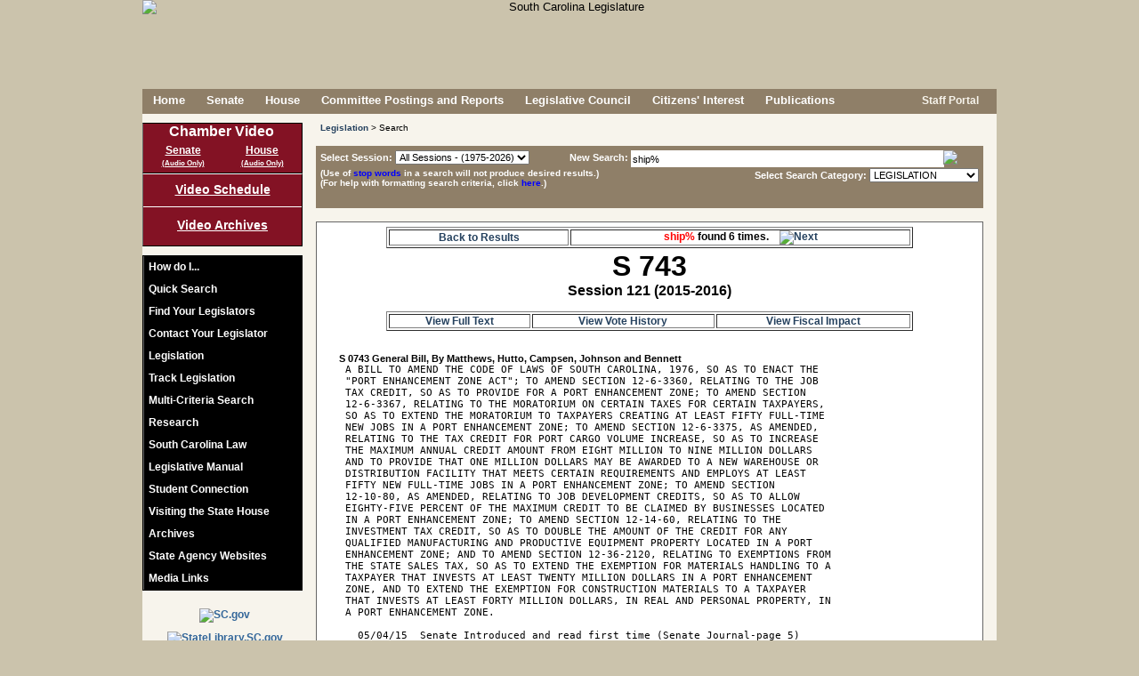

--- FILE ---
content_type: text/html; charset=UTF-8
request_url: https://www.scstatehouse.gov/query.php?search=DOC&searchtext=ship%25&category=LEGISLATION&session=0&conid=6816716&result_pos=100&keyval=1210743&numrows=100
body_size: 18268
content:

	<!DOCTYPE html PUBLIC "-//W3C//DTD XHTML 1.0 Transitional//EN" "http://www.w3.org/TR/xhtml1/DTD/xhtml1-transitional.dtd">
	
	<html xmlns="http://www.w3.org/1999/xhtml" lang="en">
	<head>
		<meta http-equiv="X-UA-Compatible" content="IE=edge" />
	    <meta name="robots" content="noimageindex">
	    <meta charset="iso-8859-1">
	    <META HTTP-EQUIV="Content-Type" CONTENT="text/html; charset=ISO-8859-1">
	    	    <title>South Carolina Legislature Online - Search</title>
	    <link rel="SHORTCUT ICON" href="/images/stateflagsmall.ico" />
		<link rel="icon" href="/images/stateflagsmall.ico" type="image/ico" />
		<link rel="SHORTCUT ICON" href="/images/South-Carolina-Flag2.ico" />

		<link type="text/css" rel="stylesheet" href="/css/main.css" media="all" />
				
		<!--[if lte IE 7]>
		<link type="text/css" rel="stylesheet" href="/css/ie7main.css" media="all" />
		<![endif]-->
		<!--[if gte IE 7]>
		<link type="text/css" rel="stylesheet" href="/css/iemain.css" media="all" />
		<![endif]-->
		<link type="text/css" rel="stylesheet" href="/css/print.css" media="print" />
		<link type="text/css" rel="stylesheet" href="/css/supplement.css" media="screen" />
		<!--<link type="text/css" rel="stylesheet" href="/css/zipsearch.css" media="screen" />
		<link type="text/css" rel="stylesheet" href="/css/vote.css" media="screen" />
		<link type="text/css" rel="stylesheet" href="/css/contact.css" media="screen" />
		<link type="text/css" rel="stylesheet" href="/css/navwrap.css" media="screen" />
		<link type="text/css" rel="stylesheet" href="/css/linkbar.css" media="screen" />-->
	
		<!--<script type="text/javascript" src="/js/jquery-1.10.1.min.js"></script>
		<script type="text/javascript" src="/js/jquery-1.12.4.min.js"></script>-->
		<script type="text/javascript" src="/js/jquery-3.5.1.min.js"></script>

		<script type="text/javascript" src="/js/main_linux.js"></script>
		
		



		<!--<script type="text/javascript" src="/js/common.js"></script>
		<script type="text/javascript" src="/js/utils.js"></script>
		<script type="text/javascript" src="/js/date.js"></script>
		<script type="text/javascript" src="/js/lightbox.js"></script>
		<script type="text/javascript" src="/js/legislation.js"></script>
		<script type="text/javascript" src="/js/logon_lits.js"></script>
		<script type="text/javascript" src="/js/message.js"></script>
		<script type="text/javascript" src="/js/comm_meeting.js"></script>-->
		<script type="text/vbscript" src="/vbs/comm_meeting.vbs"></script>
		<!--<script type="text/javascript" src="/js/regs.js"></script>-->
				
	   	<script type="text/javascript">
	    //document.onclick = function () { document.getElementById('transbox').style.display= 'none' };
	    	var xmlhttp=false;
			xmlhttp = create_xml_object();
	
			function getElement(ele)
			{
				var theobj = false;
				if(typeof ele == 'string')
					theobj = (document.getElementById)?document.getElementById(ele):document.all[ele];
				else
					theobj = ele;
			
				return theobj;
			}
		
			function checkreader(friendlyalert)
			{
			 	/*friendlyalert=friendlyalert||false;
			 	
			 	var browser_info = perform_acrobat_detection();
				if (!browser_info.acrobat)
				{
				 	loadadobebox('adobebox', '/adobe.php');
					return false;
				}
				else if (friendlyalert)
				{
			 		alert(friendlyalert);
				}*/
				return true;
			}
				
			function loadadobebox(boxname, url)
			{
				var response = false;
	
				doRequest(xmlhttp, "GET", url, false, null, null);
				if (xmlhttp.status == 200)
				{
		         	response = xmlhttp.responseText;
				}
	
				if(response)
				{
			 		var ele = document.getElementById(boxname);
				 	if (ele)
				 	{
				 		ele.style.visibility = 'hidden';
		 				ele.style.display = 'block';
	
		 				positionElement(ele, 'center', 'center', true);
	
						ele.innerHTML = response;
					    ele.style.visibility = 'visible';
					    ele.style.display = 'block';
	//				    ele.scrollIntoView(true);
					}
				}
				return response;
			}
	
	
			function init()
			{
		 		var ld=document.getElementById("loading");
				if(ld)
				{
					ld.style.display = 'none';
				}
			}
			
			function openmore()
			{
			 	var id = document.getElementById('quicksearch');
			 	if (id)
			 	{
				 	var pos = findPos(id);
				 	id.style.zIndex = 10;
		//		 	id.style.left = pos[0]+'px';
		//		  	id.style.top = pos[1]+'px';
				  	id.style.height = '295px';
				  	id.style.position = 'absolute';
				  	id.style.backgroundColor = '#f7f4ec';
				  	var id2 = document.getElementById('searchmore');
				  	if (id2)
				  	{
				  	 	id2.style.display = 'none';
				  	}
				  	var id3 = document.getElementById('contactlegislatordiv');
				  	if (id3)
				  	{
				  	 	id3.style.display = 'none';
				  	}
				}
			}
		
			function closemore()
			{
			 	var id = document.getElementById('quicksearch');
			 	if (id)
			 	{
				  	id.style.height = '135px';
				  	id.style.position = '';
				  	id.style.backgroundColor = 'transparent';
				  	var id2 = document.getElementById('searchmore');
				  	if (id2)
				  	{
				  	 	id2.style.display = 'block';
				  	}
				  	var id3 = document.getElementById('contactlegislatordiv');
				  	if (id3)
				  	{
				  	 	id3.style.display = '';
				  	}
				}		 	
			}
		
		<!-- This script and many more are available free online at -->
		<!-- The JavaScript Source!! http://javascript.internet.com -->
		
		<!-- Begin
		function right(e) {
		var msg = "Use of this image is strictly prohibited unless express written permission is given to the user by South Carolina Legislative Services Agency.";
		if (navigator.appName == 'Netscape' && e.which == 3) {
		alert(msg);
		return false;
		stopEvent(e);
		}
		if (navigator.appName == 'Microsoft Internet Explorer' && event.button==2) {
		alert(msg);
		return false;
			stopEvent(event);
		}
		else return true;
		}
		
	function trap() 
	{
		if(document.images)
		{
			for(i=0;i<document.images.length;i++)
			{
				if(document.images[i].className == 'allowcontextmenu')
				{
					// this should have no scripting
				}
				else
				{
				 	document.images[i].onmousedown = right;
					document.images[i].oncontextmenu = function(){ return false; };
					//document.images[i].onmouseup = right;
				}
			}
		}
	}

	function findfwtext(texttofind) 
	{
	 	var fwtextele = document.getElementById('fwtext');
		if(fwtextele)
		{
			fwtextele.value = texttofind;
		}
	}	
		// End -->
		</script>

		<!-- ADDED FOR V4 -->
<script async src="https://www.googletagmanager.com/gtag/js?id=G-LJY6FMNQKH"></script>


<script type="text/javascript">

//ADDED FOR V4
//Google tag (gtag.js) 
  window.dataLayer = window.dataLayer || [];
  function gtag(){dataLayer.push(arguments);}
  gtag('js', new Date());
  gtag('config', 'G-LJY6FMNQKH');

 
 /* COMMENTING OUT UPGRADING TO V4 -A
  var _gaq = _gaq || [];
  _gaq.push(['_setAccount', 'UA-36207109-1']);
  _gaq.push(['_setDomainName', 'scstatehouse.gov']);
  _gaq.push(['_setAllowLinker', true]);
  _gaq.push(['_trackPageview']);
 
  (function() {
    var ga = document.createElement('script'); ga.type = 'text/javascript'; ga.async = true;
    ga.src = ('https:' == document.location.protocol ? 'https://ssl' : 'http://www') + '.google-analytics.com/ga.js';
    var s = document.getElementsByTagName('script')[0]; s.parentNode.insertBefore(ga, s);
  })();
*/
  
      $(document).ready(function(){
        // COMMENTING THIS OUT NO LONGER BEING ACTIVELY USED TO MONITOR FOR TRAFFIC TO SPECIFIC LINKS - A
        /*
          var anchors = $('div#contentsection a');

          //console.log('anchors...'+anchors.length);
          if(anchors.length > 0){
            //console.log('setting up event handler...');
            anchors.click(function(){
              var a = $(this).attr('href');
              if(_gaq && (a.substr(-3) == 'htm' || a.substr(-4) == 'html' || a.substr(-3) == 'doc' || a.substr(-4) == 'docx' || a.substr(-3) == 'pdf' || a.substr(-3) == 'xls' || a.substr(-4) == 'xlsx')) {
                //console.log(a);
                _gaq.push(['_trackPageview', $(this).attr('href')]);
              }
              
              var aText = $(this).text().toLowerCase();
              if (a.indexOf('getfile.php') > -1 && aText === 'word'){
                    _gaq.push(['_trackEvent', 'Word Doc', 'Download', ('from page: ' + document.location + ' - href: ' + a)]);
              }

            });
          }
          */
      });

</script>
	</head>
	
		
	<body class="home"  onload="init(); trap();">
	<noscript>Your browser does not support JavaScript!  This page will not render correctly.</noscript> 


	
	<div id="adobebox" style="position:absolute; width:400px; height:150px; border:2px solid #555555; background-color:#cccccc; display:none;"></div>
	<div id="container" >	
				<div id="header" class="nodisplay" style="text-align:center; height:100px;" >
									<img id="headerimg" class="nodisplay" alt="South Carolina Legislature" title="South Carolina Legislature" src="/images/header8.png" />
								
							<!--	<div class="award"><span style="color:#831224; font-weight:bold; font-size:1.5em;">*</span> Recipient of<br>the Notable State Documents Award<br>by the<br>South Carolina<br>State Library.</div>-->
				
				
			</div>
			<div class="printdisplay"><img border="0" src="/images/titleprint.jpg" alt="South Carolina Legislature" title="South Carolina Legislature" alt="South Carolina Legislature" title="South Carolina State Legislature" /><br /><hr /><br /></div>
	
			<div id="pagebody" >
	
	
<!--<div id="topmessage">
<br style="display:block; margin-top:10px;">
Searches and data queries will be unavailable beginning Friday, August 19, 2016, from 8:00 PM until Saturday, August 20th at 8:00 AM<br>due to scheduled maintenance.</div>-->
				<!-- Prompt IE 8/7/6 users to upgrade to a newer browser. -->
				<!--[if lte IE 8]>
				<div class="oldframe">In order to improve your experience using this website, please <a href="http://browsehappy.com/">upgrade your browser</a>.</div>
				<![endif]-->
			
			
			
			<div id="menu" class="nodisplay">
				<ul class="nodisplay">
				<li><a href="/index.php">Home</a></li>
<li><a href="/senate.php">Senate</a></li>
<li><a href="/house.php">House</a></li>
<li><a href="/committeeinfo.php">Committee&nbsp;Postings&nbsp;and&nbsp;Reports</a></li>
<li><a href="/council.php">Legislative Council</a></li>
<li><a href="/citizens.php">Citizens&#39; Interest</a></li>
<li><a href="/publications.php">Publications</a></li>
		    	</ul>
			</div>
			<div id="search" class="nodisplay" style="height: 28px;"><div class="nodisplay" style="float:right; margin:6px 20px 0px 0;">
							<!--<a style="color:#f7f4ec; height:15px;" href="#" onClick="rsswindow();"><img border=0 src="/images/lock.png" style="vertical-align: middle; width: 15px; height: 15px;">&nbsp;Staff&nbsp;Portal</a>-->
<!--				<a style="color:#f7f4ec; height:15px;" href="/splashpage/splashpage.html"><img border=0 src="/images/lock.png" style="vertical-align: middle; width: 15px; height: 15px;">&nbsp;Staff&nbsp;Portal</a> -->
				<a style="color:#f7f4ec; height:15px;" href="/onlineservices/index.php"><img border="0" src="/images/lock.png" style="vertical-align: middle; width: 15px; height: 15px;">&nbsp;Staff&nbsp;Portal</a>
			<!--	<a style="color:#f7f4ec; height:15px;" href="/maintenance_portal.php"><img border=0 src="/images/lock.png" style="vertical-align: middle; width: 15px; height: 15px;">&nbsp;Staff&nbsp;Portal</a>-->
						</div></div>
			
	
					<div id="sidebar" class="nodisplay">
	<div id="vidlinks" style="height: 50px;">
						<!--<img src="/images/videobutton12d.png">-->
											<ul id="vidsidemenu">
	<li id="vidinnermenu" style="font-size:16px; margin: 0 0 5px 0;">Chamber Video</li>
<li id="sbroadcast" style="float: left; width:50%;">
<a id="liveS" style="width: 100%; text-decoration:underline;" href="javascript:void(0);" onClick="live_stream('S', false, false, '0')">Senate</a><br><a id="liveaudioS" style="margin:-3px 0 0 0; text-decoration:underline; width: 100%; font-size: 8px;" href="javascript:void(0);" onClick="live_stream('S', false, false, '1');">(Audio Only)</a>
</li>
<li id="hbroadcast" style="float: left; width:50%;">
<a id="liveH" style="width: 100%; text-decoration:underline;" href="javascript:void(0);" onClick="live_stream('H', false, false, '0')">House</a><br><a id="liveaudioH" style="margin:-3px 0 0 0; text-decoration:underline; width: 100%; font-size: 8px;" href="javascript:void(0);" onClick="live_stream('H', false, false, '1');">(Audio Only)</a>
</li>
						</ul>
					</div>
					<div id="commvidlinks"><a href="/video/schedule.php">Video&nbsp;Schedule</a><a style="border-top:1px solid #fff; padding-top:12px;" href="/video/archives.php">Video Archives</a></div>
										<div id="sidemenu">
						<ul id="innermenu">
		
							<li><a href="/howdoi.php">How do I...</a></li>
										
							
								<li class="nolink" onMouseOver="var ele=document.getElementById('sidesearch'); if(ele){ele.style.display='block'; document.sidesearchform.searchtext.focus();}" onMouseOut="var ele=document.getElementById('sidesearch'); if(ele){ele.style.display='none';}"><div class="nolinkdiv">Quick Search</div>
								<div id="sidesearch" class="sidesubmenu">
									<form id="sidesearchform" name="sidesearchform" method="POST" action="/search.php">
									<input type="hidden" name="search" value="side" />
									<div class="topelement"><label for="searchtext"><span class="label">Search for:</span></label><input id="searchtext" name="searchtext" type="text"/><a id="searchlink2" href="javascript:void(0);" onClick="document.sidesearchform.submit();"><img id="searchicon" src="/images/searchbutton.png" alt="Search" title="Search"/></a></div>
			<!--						<div><input type="checkbox" id="searchchoice_all" name="searchchoice_all" value="all" /><label for="searchchoice_all">All</label></div>-->
									<div style="padding-left:20px;"><input type="radio" id="searchchoice_fullsite" name="category" value="FULLSITE" /><label for="searchchoice_fullsite">&nbsp;Full Site Search</label></div>
									<div style="padding-left:20px;"><input type="radio" id="searchchoice_billnumber" name="category" value="BILL" /><label for="searchchoice_billnumber">&nbsp;Bill Number</label></div>
									<div style="padding-left:20px;"><input type="radio" id="searchchoice_legislation" name="category" value="LEGISLATION" CHECKED /><label for="searchchoice_legislation">&nbsp;Legislation</label></div>
									<div style="padding-left:20px;"><input type="radio" id="searchchoice_budget" name="category" value="BUDGET" /><label for="searchchoice_budget">&nbsp;Budget</label></div>
									<div style="padding-left:20px;"><input type="radio" id="searchchoice_codeoflaws" name="category" value="CODEOFLAWS" /><label for="searchchoice_codeoflaws">&nbsp;Code of Laws</label></div>
									<div style="padding-left:20px;"><input type="radio" id="searchchoice_codeofregs" name="category" value="CODEOFREGS" /><label for="searchchoice_codeofregs">&nbsp;Code of Regulations</label></div>
									<div style="padding-left:20px;"><input type="radio" id="searchchoice_constitution" name="category" value="CONSTITUTION" /><label for="searchchoice_constitution">&nbsp;Constitution</label></div>
									<div style="padding-left:20px;"><input type="radio" id="searchchoice_housejournals" name="category" value="HOUSEJOURNALS" /><label for="searchchoice_housejournals">&nbsp;House Journals</label></div>
									<div style="padding-left:20px;"><input type="radio" id="searchchoice_senatejournals" name="category" value="SENATEJOURNALS" /><label for="searchchoice_senatejournals">&nbsp;Senate Journals</label></div>
									<div class="bottomelement" style="padding-left:20px;"><input type="radio" id="searchchoice_billsummary" name="category" value="SUMMARY" /><label for="searchchoice_billsummary">&nbsp;LSA Bill Summary</label></div>
								</form>
									
								</div>
							</li>
							<li><a href="/legislatorssearch.php">Find Your Legislators</a></li>
							<li id="contactLegislatorLink"><a href="/email.php?chamber=B">Contact Your Legislator</a></li>
									
							<li><a href="/legislation.php">Legislation</a></li>
							<li><a href="/listtracking/main.php" target="LTS">Track Legislation</a></li>
							<li><a href="/multicriteria2/search.php" target="MCS">Multi-Criteria Search</a></li>
									<!--<li><a href="#" onclick="multisearchwindow('INTROBOTH');">Multi-Criteria Search</a></li>-->
									<!--<li><a href="#" onclick="multisearchwindow('INTROMANUAL');">Multi-Criteria Search</a></li>-->
									<li><a href="/research.php">Research</a></li>
	
								<li class="nolink" onMouseOver="var ele=document.getElementById('law'); if(ele){ele.style.display='block';}" onMouseOut="var ele=document.getElementById('law'); if(ele){ele.style.display='none';}"><div class="nolinkdiv">South Carolina Law</div> 
								<div id="law" class="sidesubmenu">
									<div class="sidediv topelement"><a href="/newlaws.php">Ratifications &amp; Acts</a></div>
									<div class="sidediv"><a href="/code/statmast.php">Code of Laws</a></div>
									<div class="sidediv"><a href="/coderegs/statmast.php">Code of Regulations</a></div>
									<div class="sidediv"><a href="/scconstitution/scconst.php">Constitution</a></div>
									<div class="sidediv bottomelement"><a href="/state_register.php">State Register</a></div>
								</div>
							</li>
										<li class="nolink" onMouseOver="var ele=document.getElementById('manual'); if(ele){ele.style.display='block';}" onMouseOut="var ele=document.getElementById('manual'); if(ele){ele.style.display='none';}"><div class="nolinkdiv">Legislative Manual</div>
								<div id="manual" class="sidesubmenu">
								
<!--									<div class="sidediv topelement"><a href="https://web.sc.gov/LSAShoppingcart/Default.aspx" target="_blank">Purchase Manual</a></div>-->
								
<!--									<div class="sidediv topelement"><a href="https://secure.scstatehouse.gov/cgi-bin/webstore.exe" target="_blank">Purchase Manual</a></div>-->
									<div class="sidediv topelement"><a href="javascript:#" onClick="alert('We are sorry, but we are unable to process online transactions at this time.\n\nIf you would still like to make a purchase, please contact us directly at (803) 212-4490 during normal business hours (8:30am - 5:00pm EST).');">Purchase Manual</a></div>
									<div class="sidediv bottomelement"><a href="/man25/manual25.php">View Manual Online</a></div>
								</div>
							</li>
							<li><a href="http://www.studentconnection.scstatehouse.gov">Student Connection</a></li>
							<li><a href="/visit.php">Visiting the State House</a></li>
							<li><a href="/archives.php">Archives</a></li>
							<li><a href="http://www.sc.gov/Agency-Listing" target="_blank">State Agency Websites</a></li>
							<!--<li><a href="/stateagencysites.php">State Agency Websites</a></li>-->
							<li><a href="/citizensinterestpage/media.php">Media Links</a></li>
				 		</ul>
			    	</div>
	
					<div id="side_ad">
						<A href="http://www.sc.gov/" target="_blank"><img border=0 src="/images/scgov3.jpg" alt="SC.gov" title="SC.gov" /></a>
													<A href="http://www.statelibrary.sc.gov" target="_blank"><img border=0 src="/images/scsl_logo_rgb_web.png" alt="StateLibrary.SC.gov" title="StateLibrary.SC.gov" /></a>
											</div>	    	
			</div>

	
	<script type="text/javascript"> 
		if ( '' === '1'){
		 	
			var link = document.getElementById('contactLegislatorLink');
			if (link != 'undefined' && link != null){
				link.style.display = 'none'; 
				link.style.visibility = 'hidden';
			}
		}
		if ( '' === '1'){
		 	setTimeout(function(){
				var link2 = document.getElementById('sendMsgLink');
				if (link2 != 'undefined' && link2 != null){
					link2.style.display = 'none'; 
					link2.style.visibility = 'hidden';
				};
			}, 20);
			
		}  
	</script>
<div class="mainwidepanel">
<script type="text/javascript">
<!--
	function whattosearch(category, session, do_all)
	{
		var whattosearch = '';
		if (category == "LEGISLATION")
		{
		 	if (do_all == 0)
		 	{
				if (session < 103)
				{
					whattosearch = "(Search only on bill titles and history)";
				}
				else
				{
					if (session == 103)
					{
						whattosearch = "(Search only on bill titles, history and Full text search of Acts from 1980)";
					}
					else
					{
						if (session < 109)
						{
							whattosearch = "(Search on bill titles, history and Full text search of Acts)";
						}
						else
						{
							whattosearch = "(Full text search on all bills)";
						}
					}
				}
			}
		}
		var el = document.getElementById('whattosearch');
		if (el)
		{
			el.innerHTML = whattosearch;
		}
	}
	function check_whattosearch()
	{
		var session = 126;
		var category = '';
		var do_all = 0;
		var el = document.getElementById('session');		var el2 = document.getElementById('category');		if (el && el2)
		{
			session = el.options[el.selectedIndex].value;
			category = el2.options[el2.selectedIndex].value;
			if (session == 0 || session == "ALL" || session == "")
				do_all = 1;
		}
		whattosearch(category, session, do_all);
	}
 function check_session(session)
	{
		var el=document.getElementById('summarychoice');
		if (el)
		{
			if (session > 112)
			{
				el.style.display = 'block';
			}
			else
			{
				el.style.display = 'none';
			}
		}
		var el2=document.getElementById('summaryinst');
		if (el2)
		{
			if (session > 112)
			{
				el2.style.display = 'block';
			}
			else
			{
				el2.style.display = 'none';
			}
		}
	}
	function change_numrows()
	{
		var el = document.getElementById('numrows');		if (el)
		{
			window.location.replace("/query.php?search=SEARCH&searchtext=ship%25&category=LEGISLATION&session=0&conid=6816716&result_pos=0&numrows="+el.options[el.selectedIndex].value);
		}
	}
	function stopwordwindow(){
		var thiswindow=window.open ('/searchhelp2.php#stopwords','HelpWindow','left=0,right=0,width=790,height=700,scrollbars=yes,menubar=no');
		thiswindow.focus();
}
	function helpwindow(){
		var thiswindow=window.open ('/searchhelp2.php','HelpWindow','left=0,right=0,width=790,height=500,scrollbars=yes,menubar=no');
		thiswindow.focus();
}
	function codeoflawsdisclaimer(){
		var thiswindow=window.open ('/code/disclaimer.php','HelpWindow','left=0,right=0,width=790,height=570,scrollbars=yes,menubar=no');
		thiswindow.focus();
}
	function constitutiondisclaimer(){
		var thiswindow=window.open ('/scconstitution/disclaimer.php','HelpWindow','left=0,right=0,width=790,height=570,scrollbars=yes,menubar=no');
		thiswindow.focus();
}
	function codeofregsdisclaimer(){
		var thiswindow=window.open ('/coderegs/disclaimer.php','HelpWindow','left=0,right=0,width=790,height=570,scrollbars=yes,menubar=no');
		thiswindow.focus();
}
	function showsubmitting(el)
	{
		if (el)
		{
			el.innerHTML = 'Submitting...<img src="/images/throbber.gif">';			el.style.display = '';
		}
	}
	function submitform(form)
	{
		if (form.searchtext.value == '')
		{
			alert('You must provide a query for your search.');
			return false;
		}
		return true;
	}
	var last_changed = "0";
	function change_pos(occ_to_change)
	{
		if (document.all)
		{
			var this_prefix = document.all["FOCC" + occ_to_change];
			this_prefix.style.color = "blue";
			if ((last_changed != "0") & (last_changed != occ_to_change))
			{
				this_prefix = document.all["FOCC" + last_changed];
				this_prefix.style.color = "red";
			}
		}
		else if (document.getElementById)
		{
			var this_prefix = document.getElementById("FOCC" + occ_to_change);
			this_prefix.style.color = "blue";
			if ((last_changed != "0") & (last_changed != occ_to_change))
			{
				this_prefix = document.getElementById("FOCC" + last_changed);
				this_prefix.style.color = "red";
			}
		}
		last_changed = occ_to_change;
		location.hash = "OCC" + occ_to_change;
	}
	function checkKey(evt)
	{
		var charCode = (evt.which) ? evt.which : event.keyCode
		if (charCode > 31 && charCode != 32 && charCode != 44 && charCode != 65 && charCode != 97 && charCode != 82 && charCode != 114 && (charCode < 48 || charCode > 57))
			return false;
		return true;
	}
	function change_versionid(formobj)
	{
		var response = '';
		var versiontitledata = '&version_title=';
		var versioniddata = '&version_id=';
		var yeardata = '&year=2026';
		var categoryvalue = formobj.category.options[formobj.category.selectedIndex].value;
		var el = document.getElementById('year');
		if (el)
		{
			yeardata = '&year='+formobj.year.options[formobj.year.selectedIndex].value;
		}
		var el2 = document.getElementById('version_id');
		if (el2)
		{
			versioniddata = '&version_id='+formobj.version_id.options[formobj.version_id.selectedIndex].value;
			versiontitledata = '&version_id='+formobj.version_id.options[formobj.version_id.selectedIndex].text;
		}
	 	var postdata = 'op=CHANGEVERSIONID'+yeardata+versioniddata+versiontitledata+'&category='+categoryvalue;
		doRequest(xmlhttp, 'POST', '/query.php', false, null, postdata);
		if (xmlhttp.status == 200)
		{
	     	response = xmlhttp.responseText;
		}
	 	var ele = getElement('versionidselect');
	 	if (ele)
	 	{
	 		ele.innerHTML = response;
	 	}
		return;
	}
	function instructions(categoryvalue)
	{
		var instruction = '';
		if (categoryvalue == 'LEGISLATION' || categoryvalue == 'SUMMARY')
		{
			instruction = 'Choose the Session you desire.<br><br>Type what you wish to find in the NEW SEARCH field.<br><br>';
		}
		else
		{
			if (categoryvalue == 'HOUSEJOURNALS' || categoryvalue == 'SENATEJOURNALS')
			{
				instruction = 'Choose the year you desire.<br><br>Type what you wish to find in the NEW SEARCH field.<br><br>';
			}
			else
			{
				if (categoryvalue == 'BUDGET')
				{
					instruction = 'Choose the Budget year and version you desire.<br><br>Type what you wish to find in the NEW SEARCH field.<br><br>';
				}
				else
				{
					if (categoryvalue == 'CODEOFLAWS' || categoryvalue == 'CODEOFREGS' || categoryvalue == 'CONSTITUTION')
	 				{
						instruction = 'Type what you wish to find in the NEW SEARCH field.<br><br>';
	 				}
				 	else
				 	{
						instruction = 'This page searches various categories.  Type what you wish to find in the NEW SEARCH field and choose the SEARCH CATEGORY of interest.<br><br>';
						instruction = instruction+'Some searches (LEGISLATION, BUDGET, JOURNALS, SUMMARY) will allow you to search different years or sessions (or in some cases ALL years or sessions).<br><br>';
					}
				}
			}
		}
		instruction = instruction+'Click the magnifying glass to search';
		return instruction;
	}
	function change_header(formobj)
	{
		var response = '';
		var formheader = document.getElementById('formheader');
		var versiontitledata = '&version_title=';
		var versioniddata = '&version_id=';
		var sessdata = '&session=0';
		var yeardata = '&year=2026';
		var categoryvalue = formobj.category.options[formobj.category.selectedIndex].value;
		var el = document.getElementById('session');
		if (el)
		{
			sessdata = '&session='+formobj.session.options[formobj.session.selectedIndex].value;
		}
	 	var postdata = 'op=CHANGEHEADER'+sessdata+yeardata+versioniddata+versiontitledata+'&category='+categoryvalue;
		doRequest(xmlhttp, 'POST', '/query.php', false, null, postdata);
		if (xmlhttp.status == 200)
		{
	     	response = xmlhttp.responseText;
		}
		if (formheader)
		{
			if (categoryvalue == 'BUDGET' || categoryvalue == 'SUMMARY')
				formheader.style.height = '70px';
			else
				formheader.style.height = '60px';
		}
		//var result = getTextBetweenTags(response, 'RESULT');
	 	var ele = getElement('headerselect');
	 	if (ele)
	 	{
	 		ele.innerHTML = response;
	 	}
		ele = getElement('instructions');
		if (ele)
		{
			ele.innerHTML = instructions(categoryvalue);
		}
		return;
	}
	window.onunload = function(){}; 
-->
</script>
<div id="breadcrumbs" class="nodisplay">
<span><a href="/legislation.php">Legislation</a> &gt; Search</span>
</div>
<form name="inputform" method=POST action="/query.php" onSubmit="var response=submitform(this); var el=document.getElementById('submitting'); if (el && response){showsubmitting(el);} return response;">
<div id="formheader" class="barheadercolor nodisplay" style="font-size:11px; height:60px;">
<div id="headerselect" style="float:left; width:280px;">&nbsp;</div>
<input type=hidden value="100" name="numrows">
<input type=hidden value="SEARCH" name="search">
<input type=hidden value="0000" name="conid">
<input type=hidden value="0" name="result_pos">
<div style="float:left; width:450px; height:20px;"><label style="display:block; margin:2px 0 0 0; float:left; color:white;" for="searchtext">New&nbsp;Search:&nbsp;</label><input style="float:left; width:350px; border:0; height:19px; padding:0 0 0 2px;" id="searchtext" name="searchtext" type="text" value="ship%" oncontextmenu="stopEvent(event);"/><a style="float:left;" id="searchlink" href="javascript:void(0);"  onClick="if(submitform(document.inputform)){var el=document.getElementById('submitting'); document.inputform.submit(); if (el){showsubmitting(el);}}"><img style="margin:0 0 0 -1px;" border=0 id="searchicon" src="/images/searchbutton.png"/></a><br><span id="whattosearch" style="margin-left:75px;"></span></div>
<div style="float:left; width:700px height:1px;"></div>
<div style="float:left; width:450px margin:12px 0 0 0; font-size: 10px; font-weight:bold;">(Use of <a style="font-size: 10px; font-weight:bold; font-family: arial,sans-serif; color:blue;" href="javascript:stopwordwindow();">stop words</a> in a search will not produce desired results.)<br />(For help with formatting search criteria, click <a style="font-size: 10px; font-weight:bold; font-family: arial,sans-serif; color:blue;" href="javascript:helpwindow();">here</a>.)
</div>
<div id="categorychoice" style="float:right; width:275px margin:20px 0 0 0;"><label for="category">Select Search Category:</label>  <select id="category" name="category" size=1 alt="Select Category" title="Select Category" onChange="change_header(this.form); check_whattosearch();">
<option value="LEGISLATION" selected>LEGISLATION<option value="BUDGET" >BUDGET<option value="CODEOFLAWS" >CODEOFLAWS<option value="CODEOFREGS" >CODEOFREGS<option value="CONSTITUTION" >CONSTITUTION<option value="HOUSEJOURNALS" >HOUSEJOURNALS<option value="SENATEJOURNALS" >SENATEJOURNALS<option value="SUMMARY" >SUMMARY</select>
</div>
</div>
</form>
<div id="resultsbox" style="background-color:white; padding:5px; border:1px solid #666; overflow:hidden;" oncontextmenu="stopEvent(event);">
<div align=center><table border=1 width=592><tr>
<td class="nodisplay" align=center><div style="font-size: 12px;"><a href="/query.php?search=SEARCH&searchtext=ship%25&category=LEGISLATION&session=0&conid=6816716&result_pos=100&numrows=100">Back to Results</a></div></td>
<td align=center><div style="font-size: 12px; font-weight: bold;"><span style="font-size: 12px; color: red;">ship%</span> found 6 times.&nbsp;&nbsp;&nbsp;&nbsp;<a href="javascript:change_pos('1')"><img src="/images/next.gif" border=0 alt="Next"></a></div></td>
</tr></table></div>
<table cellpadding="6" width="95%" border="0" style="margin-left:2.5%;"><tr><td>
<div style="font-size: 32px; font-weight: bold;" align=center>S 743</div><div style="font-size: 16px; font-weight: bold;" align=center>Session 121 (2015-2016)</div><br><div align=center><table border=1 width=592><tr>
<td align=center><div style="font-size: 12px; font-weight: bold;"><a href="https://www.scstatehouse.gov/sess121_2015-2016/bills/743.htm">View Full Text</a></div></td><td align=center><div style="font-size: 12px; font-weight: bold;"><a href="https://www.scstatehouse.gov/votehistory.php?type=BILL&session=121&bill_number=743">View Vote History</a></div></td><td align=center><div style="font-size: 12px; font-weight: bold;"><a href="https://www.scstatehouse.gov/fiscalimpact.php?type=BILL&session=121&bill_number=743">View Fiscal Impact</a></div></td></tr></table></div></br>
<pre>
<B><font size=+2>S 0743</font> General Bill, By Matthews, Hutto, Campsen, Johnson and Bennett
</b> A BILL TO AMEND THE CODE OF LAWS OF SOUTH CAROLINA, 1976, SO AS TO ENACT THE
 "PORT ENHANCEMENT ZONE ACT"; TO AMEND SECTION 12-6-3360, RELATING TO THE JOB
 TAX CREDIT, SO AS TO PROVIDE FOR A PORT ENHANCEMENT ZONE; TO AMEND SECTION
 12-6-3367, RELATING TO THE MORATORIUM ON CERTAIN TAXES FOR CERTAIN TAXPAYERS,
 SO AS TO EXTEND THE MORATORIUM TO TAXPAYERS CREATING AT LEAST FIFTY FULL-TIME
 NEW JOBS IN A PORT ENHANCEMENT ZONE; TO AMEND SECTION 12-6-3375, AS AMENDED,
 RELATING TO THE TAX CREDIT FOR PORT CARGO VOLUME INCREASE, SO AS TO INCREASE
 THE MAXIMUM ANNUAL CREDIT AMOUNT FROM EIGHT MILLION TO NINE MILLION DOLLARS
 AND TO PROVIDE THAT ONE MILLION DOLLARS MAY BE AWARDED TO A NEW WAREHOUSE OR
 DISTRIBUTION FACILITY THAT MEETS CERTAIN REQUIREMENTS AND EMPLOYS AT LEAST
 FIFTY NEW FULL-TIME JOBS IN A PORT ENHANCEMENT ZONE; TO AMEND SECTION
 12-10-80, AS AMENDED, RELATING TO JOB DEVELOPMENT CREDITS, SO AS TO ALLOW
 EIGHTY-FIVE PERCENT OF THE MAXIMUM CREDIT TO BE CLAIMED BY BUSINESSES LOCATED
 IN A PORT ENHANCEMENT ZONE; TO AMEND SECTION 12-14-60, RELATING TO THE
 INVESTMENT TAX CREDIT, SO AS TO DOUBLE THE AMOUNT OF THE CREDIT FOR ANY
 QUALIFIED MANUFACTURING AND PRODUCTIVE EQUIPMENT PROPERTY LOCATED IN A PORT
 ENHANCEMENT ZONE; AND TO AMEND SECTION 12-36-2120, RELATING TO EXEMPTIONS FROM
 THE STATE SALES TAX, SO AS TO EXTEND THE EXEMPTION FOR MATERIALS HANDLING TO A
 TAXPAYER THAT INVESTS AT LEAST TWENTY MILLION DOLLARS IN A PORT ENHANCEMENT
 ZONE, AND TO EXTEND THE EXEMPTION FOR CONSTRUCTION MATERIALS TO A TAXPAYER
 THAT INVESTS AT LEAST FORTY MILLION DOLLARS, IN REAL AND PERSONAL PROPERTY, IN
 A PORT ENHANCEMENT ZONE.

   05/04/15  Senate Introduced and read first time (Senate Journal-page 5)
   05/04/15  Senate Referred to Committee on Finance
                     (Senate Journal-page 5)
   03/23/16  Senate Committee report: Favorable Finance
                     (Senate Journal-page 8)
   04/05/16  Senate Read second time (Senate Journal-page 31)
   04/05/16  Senate Roll call Ayes-39  Nays-1 (Senate Journal-page 31)
   04/06/16  Senate Read third time and sent to House
   04/12/16  House  Introduced and read first time (House Journal-page 11)
   04/12/16  House  Referred to Committee on Ways and Means
                     (House Journal-page 11)

</pre><hr><br><div style="font-size: 16px;"><span style="font-weight: bold;">VERSIONS OF THIS BILL</span>
<br><br>
<a href="/sess121_2015-2016/prever/743_20150504.htm">5/4/2015</a><br>
<a href="/sess121_2015-2016/prever/743_20160323.htm">3/23/2016</a><br>
<br></div><hr><br>
<center><b>S. 743</b></center>
<p>
<strike>Indicates Matter Stricken</strike>
<p>
<u>Indicates New Matter</u>
<p>
COMMITTEE REPORT
<p>
March 23, 2016
<p>
<b>S. 743</b>
<p>
Introduced by Senators Matthews, Hutto, Campsen, Johnson and Bennett
<p>
S. Printed 3/23/16--S.
<p>
Read the first time May 4, 2015.
<p>
<center>&nbsp;&nbsp;&nbsp;&nbsp;&nbsp;&nbsp;&nbsp;&nbsp;&nbsp;&nbsp;&nbsp;&nbsp;</center>
<p>
<center><b>THE COMMITTEE ON FINANCE</b></center>
<p>
To whom was referred a Bill (S. 743) to amend the Code of Laws of South Carolina, 1976, so as to enact the &quot;Port Enhancement Zone Act&quot;; to amend Section 12-6-3360, relating, etc., respectfully
<p>
<center><b>REPORT:</b></center>
<p>
That they have duly and carefully considered the same and recommend that the same do pass:
<p>
HUGH K. LEATHERMAN, SR. for Committee.
<p>
<center>&nbsp;&nbsp;&nbsp;&nbsp;&nbsp;&nbsp;&nbsp;&nbsp;&nbsp;&nbsp;&nbsp;&nbsp;</center>
<p>
<center><b><u>STATEMENT OF ESTIMATED FISCAL IMPACT</u></b></center>
<p>
<b>Fiscal Impact Summary</b>
<p>
This bill would reduce general fund income tax revenue by an estimated $1,160,000 in FY2015-16, and by an estimated $525,000 in FY2016-17, and each fiscal year through FY2020-21 This bill would also reduce sales and use tax revenue by an estimated $1,200,000 in FY2015-16. Of this amount, general fund sales and use tax would be reduced by $800,000, the EIA fund would be reduced by $200,000, and the Homestead Exemption Fund would be reduced by $200,000 in FY2015-16.
<p>
<center><b>Explanation of Fiscal Impact</b></center>
<p>
<b>State Expenditure</b>
<p>
The Department of Commerce reports that this bill would have no expenditure impact on the general fund, federal funds, and other funds.
<p>
<b>State Revenue</b>
<p>
This bill would create a port enhancement zone to serve as a distribution hub for cargo <a name="OCC1"></a><span id="FOCC1" style="font-weight: bold; color: #FF0000;">shipped</span><a href="javascript:change_pos('2')"><img src="/images/next.gif" border=0 alt="Next"></a> from and to the Port of Charleston. According to the Department of Commerce, a distribution facility with an initial capital investment of $20,000,000 and employing fifty new full-time jobs to process a minimum of 5,000 TEU's (<a href="javascript:change_pos('1')"><img src="/images/prev.gif" border=0 alt="Previous"></a><a name="OCC2"></a><span id="FOCC2" style="font-weight: bold; color: #FF0000;">shipping</span><a href="javascript:change_pos('3')"><img src="/images/next.gif" border=0 alt="Next"></a> containers) would be barely operable as a going concern. The analysis below uses an initial capital investment of $40,000,000 and employs 100 new full-time jobs to process a minimum of 5,000 TEU's at the facility. The following is a section-by-section analysis of the bill.
<p>
<b>Section 1.</b> This act may be cited as the &quot;Port Enhancement Zone Act&quot;.
<p>
<b>Section 2.</b> This section would amend Section 12-6-3360(E)(1) to allow taxpayers that qualify for the job tax credit which are located in a port enhancement zone to be allowed an additional one thousand dollar credit for each new full-time job created.
<p>
This section would amend Section 12-6-3360(M) to define a &quot;port enhancement zone&quot;. A port enhancement zone must meet the following criteria:
<p>
&#8226;&nbsp; &nbsp; Is comprised of one or more contiguous census tracts as defined by the U.S. Census Bureau's American Community Survey in 2014,
<p>
&#8226;&nbsp; &nbsp; All of the area is located within a 23 mile radius of the intersection of two interstate highways that is no more than 60 miles from the Port of Charleston and is capable of being used to enhance port operations,
<p>
&#8226;&nbsp; &nbsp; Every census tract that comprises the area has a least eighteen percent of households with income of $15,000 or less, and
<p>
&#8226;&nbsp; &nbsp; All of the area is in a county ranked as either Tier III or IV, provided that a census tract in a Tier I or II county with at least thirty-five percent of households with incomes of $15,000 or less also qualifies if it meets all of the other conditions of this subsection.
<p>
In addition, the area of a county that is included in one or more port enhancement zones must not exceed five percent of the total area of the county. Based upon data from the Revenue and Fiscal Affairs Office, Office of Health and Demographics, Mapping Section, the following counties would have census tracts that would qualify as port enhancement zones - Bamberg, Clarendon, Colleton, Dorchester, and Orangeburg.
<p>
Taxpayers that qualify for the job tax credit pursuant to Section 12-6-3360(C) and are located in a port enhancement zone are allowed an addition $1,000 credit for each new full-time job created. This additional credit is permitted for five years beginning in the taxable year following the creation of the job (the second year). Multiplying 100 new full-time jobs by an additional job tax credit of $1,000 per job, yields a reduction in general fund income tax revenue of an estimated $100,000 in FY2016-17, and each fiscal year through FY2020-21.
<p>
Taxpayers that qualify for the job tax credit pursuant to Section 12-6-3360(C) are allowed a job tax credit for each new full=time job created based upon the county in which the new job is located. Since most of the qualifying census tracts for the port enhancement zone are located in Orangeburg County, this county will be used for the analysis. According to the Department of Revenue, new qualified full-time jobs created in Orangeburg County are entitled to a Tier III job tax credit of $4,250 per job. Multiplying 100 new full-time jobs by a job tax credit amount of $4,250 yields a reduction in general fund income tax revenue of an estimated $425,000 in FY2016-17, and each fiscal year through FY2020-21.
<p>
<b>Section 3.</b> Currently, a taxpayer must create and maintain at least one hundred new full-time jobs to petition for a moratorium on state corporate income and insurance premium taxes for ten taxable years. This section would amend Section 12-6-3367(A) by lowering the threshold to allow a taxpayer that creates and maintains at least fifty full-time new jobs in a port enhancement zone to petition for a moratorium on state corporate income taxes or insurance premium taxes for ten taxable years. If the number of full-time jobs falls below fifty full-time jobs in a port enhancement zone the tax moratorium shall cease.
<p>
According to the Department of Revenue, the following counties have been designated moratorium counties pursuant to Section 12-6-3367 - Chesterfield, Dillon Marlboro. This section would also amend Section 12-6-3367(B) to add to the list of qualifications for a tax moratorium that the taxpayer must create fifty full-time new jobs in a port enhancement zone. This would lower the threshold for a taxpayer to qualify for a tax moratorium on corporate income and insurance premium taxes. Because a company in a port enhancement zone has never remitted tax payments to the state and is not included in the official revenue estimate of the Board of Economic Advisors, there would be no loss in revenue from granting a tax moratorium to a company in the future. This section, therefore, is not expected to affect general fund revenue in FY2015-16.
<p>
<b>Section 4. </b>Currently, a taxpayer is allowed a tax credit if the taxpayer is engaged in manufacturing, warehousing, or distribution that uses South Carolina port facilities and increase its port cargo volume at these facilities by at least five (5) percent in a calendar year over its base year port cargo volume. The amount of the credit is determined by the Coordinating Council for Economic Development of the Department of Commerce upon application by the taxpayer. Any unused credits may be carried forward for five (5) years.
<p>
This section would amend Section 12-6-3375 to increase the maximum amount of tax credits allowed to all qualifying taxpayers from $8,000,000 to $9,000,000 for each calendar year for all taxpayers that export or import through port facilities in South Carolina. The credits may be claimed against corporate income tax, pass-through trade and business income, and against employee withholding. A taxpayer must invest a minimum of $20,000,000 in a port enhancement zone at a single site, create at least fifty new full-time jobs, and the base year cargo must be at least 5,000 TEU's or its non-containerized equivalent. To remain eligible for the port cargo volume tax credit each year, the facility would have to increase its base year cargo volume level of 5,000 TEU's by five percent, or 250 TEU's, in the second year. The Coordinating Council for Economic Development (Council) may award up to $1,000,000 of the $9,000,000 in credits annually to be used by the facility in a port enhancement zone. The Council would award a credit certificate to certify that the capital investment and job thresholds have been achieved. The certificate is good for three years from the date of issue and unused credits may be carried forward for twenty taxable quarters. The Council has discretion to award the credits pursuant to this section. This section is expected to reduce general fund income tax withholding revenue by up to $1,000,000 in FY2015-16.
<p>
<b>Section 5.</b> This section would amend Section 12-10-80(D)(1) to allow eighty-five percent or the maximum job development credits may be claimed by businesses located in a port enhancement zone. This is the same reclamation rate as full-time new job in a Tier III county designation. Based on the port enhancement zone criteria in Section 2, the future site of a port distribution facility is most likely to locate in a Tier III county. This section is not expected to affect general fund revenue in FY2015-16.
<p>
<b>Section 6.</b> Currently, there is allowed an investment tax credit against a taxpayer's income tax equal to a sliding scale of one-half of one percent for all three-year property up to two and one-half percent for all fifteen-year property placed in service for a taxable year. This section would amend Section 12-14-60(A) to allow the amount of the credits to double for any qualified manufacturing and productive equipment property located in a port enhancement zone. Multiplying $40,000,000 of capital investment by an estimated twenty percent of productive equipment property and applying an investment tax credit of two and one-half percent yields a reduction of general fund income tax revenue of an estimated $160,000 in FY2015-16.
<p>
<b>Section 7.</b> This section would amend Section 12-36-2120(51) to lower the investment threshold from $35,000,000 to $20,000,000 in real or personal property in a port enhancement zone over a five-year period to qualify for a sales and use tax exemption on material handling systems and material handling equipment used in the  operation of a distribution facility or a manufacturing facility. Dividing $20,000,000 in real or personal property over five years and multiplying by a six percent sales and use tax rate yields a reduction in sales and use tax revenue of an estimated $240,000 in FY2015-16. Of this amount, general fund sales and use tax would be reduced by $160,000, the EIA fund would be reduced by $40,000, and the Homestead Exemption Fund would be reduced by $40,000 in FY2015-16.
<p>
This section would also amend Section 12-36-2120(67) to lower the investment threshold from $100,000,000 to at least $40,000,000 in real and personal property at a single site located in a port enhancement zone in the State over an eighteen month period to qualify for a sales and use tax exemption on construction materials used in the construction of a new or expanded single manufacturing or distribution facility. A typical construction project is generally split forty percent for construction materials and sixty percent for labor services. Multiplying $40,000,000 in real and personal property by forty percent for construction materials and applying a six percent sales and use tax rate yields a reduction in sales and use tax revenue of an estimated $960,000 in FY2015-16. Of this amount, general fund sales and use tax would be reduced by $640,000, the EIA fund would be reduced by $160,000, and the Homestead Exemption Fund would be reduced by $160,000 in FY2015-16.
<p>
<b>Section 8.</b> This act takes effect upon approval by the Governor.
<p>
Frank A. Rainwater, Executive Director
<p>
Revenue and Fiscal Affairs Office
<p>


<p>
<center><b>A BILL</b></center>
<p>
TO AMEND THE CODE OF LAWS OF SOUTH CAROLINA, 1976, SO AS TO ENACT THE &quot;PORT ENHANCEMENT ZONE ACT&quot;; TO AMEND SECTION 12-6-3360, RELATING TO THE JOB TAX CREDIT, SO AS TO PROVIDE FOR A PORT ENHANCEMENT ZONE; TO AMEND SECTION 12-6-3367, RELATING TO THE MORATORIUM ON CERTAIN TAXES FOR CERTAIN TAXPAYERS, SO AS TO EXTEND THE MORATORIUM TO TAXPAYERS CREATING AT LEAST FIFTY FULL-TIME NEW JOBS IN A PORT ENHANCEMENT ZONE; TO AMEND SECTION 12-6-3375, AS AMENDED, RELATING TO THE TAX CREDIT FOR PORT CARGO VOLUME INCREASE, SO AS TO INCREASE THE MAXIMUM ANNUAL CREDIT AMOUNT FROM EIGHT MILLION TO NINE MILLION DOLLARS AND TO PROVIDE THAT ONE MILLION DOLLARS MAY BE AWARDED TO A NEW WAREHOUSE OR DISTRIBUTION FACILITY THAT MEETS CERTAIN REQUIREMENTS AND EMPLOYS AT LEAST FIFTY NEW FULL-TIME JOBS IN A PORT ENHANCEMENT ZONE; TO AMEND SECTION 12-10-80, AS AMENDED, RELATING TO JOB DEVELOPMENT CREDITS, SO AS TO ALLOW EIGHTY-FIVE PERCENT OF THE MAXIMUM CREDIT TO BE CLAIMED BY BUSINESSES LOCATED IN A PORT ENHANCEMENT ZONE; TO AMEND SECTION 12-14-60, RELATING TO THE INVESTMENT TAX CREDIT, SO AS TO DOUBLE THE AMOUNT OF THE CREDIT FOR ANY QUALIFIED MANUFACTURING AND PRODUCTIVE EQUIPMENT PROPERTY LOCATED IN A PORT ENHANCEMENT ZONE; AND TO AMEND SECTION 12-36-2120, RELATING TO EXEMPTIONS FROM THE STATE SALES TAX, SO AS TO EXTEND THE EXEMPTION FOR MATERIALS HANDLING TO A TAXPAYER THAT INVESTS AT LEAST TWENTY MILLION DOLLARS IN A PORT ENHANCEMENT ZONE, AND TO EXTEND THE EXEMPTION FOR CONSTRUCTION MATERIALS TO A TAXPAYER THAT INVESTS AT LEAST FORTY MILLION DOLLARS, IN REAL AND PERSONAL PROPERTY, IN A PORT ENHANCEMENT ZONE.
<p>
Be it enacted by the General Assembly of the State of South Carolina:
<p>
SECTION&nbsp; &nbsp; 1.&nbsp; &nbsp; This act may be cited as the &quot;Port Enhancement Zone Act&quot;.
<p>
SECTION&nbsp; &nbsp; 2.&nbsp; &nbsp; A.&nbsp; &nbsp; Section 12-6-3360(E)(1) of the 1976 Code is amended to read:
<p>
&quot;(1)&nbsp; &nbsp; Taxpayers which qualify for the job tax credit provided in subsection (C) and which are located in a business or industrial park jointly established and developed by a group of counties pursuant to Section 13 of Article VIII of the Constitution of this State <u>or in a port enhancement zone as defined in subsection (M)(16)</u> are allowed an additional one thousand dollar credit for each new full-time job created. This additional credit is permitted for five years beginning in the taxable year following the creation of the job.&quot;
<p>
B.&nbsp; &nbsp; Section 12-6-3360(M) of the 1976 Code is amended by adding an item to read:
<p>
&quot;(16)&nbsp; &nbsp; 'Port enhancement zone' means an area that meets all of the following conditions:
<p>
(a)&nbsp; &nbsp; it is comprised of one or more contiguous census tracts as defined by the United States Census Bureau's American Community Survey in 2014;
<p>
(b)&nbsp; &nbsp; all of the area is located within a twenty-three mile radius of the intersection of two interstate highways that is no more than sixty miles from the Port of Charleston and is capable of being used to enhance port operations;
<p>
(c)&nbsp; &nbsp; every census tract that comprises the area has at least eighteen percent of households with incomes of fifteen thousand dollars or less; and
<p>
(d)&nbsp; &nbsp; all of the area is in a county ranked as either Tier III or IV, provided that a census tract in a Tier I or II county with at least thirty-five percent of households with incomes of fifteen thousand or less also qualifies if it meets all of the other conditions of this subsection.
<p>
The area of a county that is included in one or more port enhancement zones must not exceed five percent of the total area of the county.  Upon application of a county, the Secretary of Commerce shall make a written determination whether an area is a port enhancement zone that satisfies the conditions of this item.  The application must include all of the information listed in this subsection.  A determination pursuant to this section is effective until December thirty-first of the year following the year in which the determination is made.  The Department of Commerce shall publish annually a list of all port enhancement zones with a description of their boundaries, including:
<p>
(i) &nbsp; &nbsp; a map showing the census tracts that would comprise the zone;
<p>
(ii)&nbsp; &nbsp; a detailed description of the boundaries of the area that would comprise the zone;
<p>
(iii)&nbsp; &nbsp; a certification regarding the size of the proposed zone;
<p>
(iv)&nbsp; &nbsp; detailed census information on the county and the proposed zone;
<p>
(v)&nbsp; &nbsp; a resolution of the board of county council requesting the designation of the area as a port enhancement zone; and
<p>
(vi)&nbsp; &nbsp; any other material required by the Secretary of Commerce.&quot;
<p>
SECTION&nbsp; &nbsp; 3.&nbsp; &nbsp; Section 12-6-3367(A) and (B) of the 1976 Code are amended to read:
<p>
&quot;(A)&nbsp; &nbsp; A taxpayer creating and maintaining at least one hundred full-time new jobs, as defined in Section 12-6-3360(M), at a facility of a type identified in Section 12-6-3360(M) <u>or fifty full-time new jobs in a port enhancement zone as defined in Section 12-6-3360(M),</u> may petition, utilizing the procedure in Section 12-6-2320(B), for a moratorium on state corporate income taxes imposed pursuant to Section 12-6-530 or insurance premium taxes imposed pursuant to Title 38 for the ten taxable years beginning the first full taxable year after the taxpayer qualifies and ending either ten years from that year or the year when the taxpayer's number of full-time new jobs falls below one hundred, <u>or fifty full-time new jobs in a port enhancement zone,</u> whichever is earlier.  For purposes of insurance premium taxes, the petition pursuant to Section 12-6-2320(B) must be made to and approved by the Director of the Department of Insurance.
<p>
(B)(1)&nbsp; &nbsp; To qualify for the moratorium pursuant to subsection (A), a taxpayer shall:
<p>
(a)(i)&nbsp; &nbsp; create at least one hundred full-time new jobs at a facility in a county with an average annual unemployment rate of at least twice the state average during each of the last two completed calendar years, based on the most recent unemployment rates available, or that is one of the three lowest per capita income counties, based on the average of the three most recent years of available average per capita income data<u>, or create fifty full-time new jobs in a port enhancement zone</u>; and
<p>
(ii)&nbsp; &nbsp; invest at least ninety percent of its total investment in this State in the moratorium county; or
<p>
(b)(i)&nbsp; &nbsp; create at least one hundred full-time new jobs, and invest at least one hundred fifty million dollars, at a manufacturing facility in a county with an average annual unemployment rate of at least twice the state average during each of the last two completed calendar years, based on the most recent unemployment rates available, or that is one of the three lowest per capita income counties, based on the average of the three most recent years of available average per capita income data;
<p>
(ii)&nbsp; &nbsp; create at least one hundred full-time new jobs, and invest at least one hundred fifty million dollars, at a manufacturing facility in a second county which is designated as distressed, least developed, or underdeveloped pursuant to Section 12-6-3360;  and
<p>
(iii)&nbsp; &nbsp; invest at least ninety percent of its total investment in this State in one or both of the counties specified in subsubitems (i) and (ii) of subsection (B)(1)(b).
<p>
(2)&nbsp; &nbsp; Taxpayers qualifying pursuant to subsection (B)(1)(b) are entitled to the moratorium for separate ten-year periods pursuant to subsection (A) for income attributable to facilities in each county, beginning with the first full taxable year after the taxpayer qualifies in the respective county and ending with respect to the income attributable to facilities in that county either ten years from that year or the year when the taxpayer's number of full-time new jobs in that county falls below one hundred, whichever is earlier.  Loss of the moratorium in one county due to job reduction does not impact the moratorium for income attributable to facilities in the other county.&quot;
<p>
SECTION&nbsp; &nbsp; 4.&nbsp; &nbsp; Section 12-6-3375 of the 1976 Code, as last amended by Act 81 of 2013, is further amended to read:
<p>
&quot;Section 12-6-3375.&nbsp; &nbsp; (A)(1)&nbsp; &nbsp; A taxpayer engaged in any of the following: manufacturing, warehousing, freight forwarding, freight handling, goods processing, cross docking, transloading, wholesaling of goods, or distribution, exported or imported through port facilities in South Carolina and which increases its port cargo volume at these facilities by a minimum of five percent in a single calendar year over its base year port cargo volume is eligible to claim an income tax credit or a credit against employee withholding in the amount determined by the Coordinating Council for Economic Development (council).
<p>
(2)&nbsp; &nbsp; The maximum amount of tax credits allowed to all qualifying taxpayers pursuant to this section may not exceed <strike>eight</strike> <u>nine</u> million dollars for each calendar year. The credits may be claimed against the taxes imposed pursuant to Sections 12-6-530 and 12-6-545 and against employee withholdings. The council has sole discretion in allocating the credits provided by this section and must consider the following factors:
<p>
(a)&nbsp; &nbsp; the amount of base year port cargo volume;
<p>
(b)&nbsp; &nbsp; the total and percentage increase in port cargo volume; and
<p>
(c)&nbsp; &nbsp; factors related to the economic benefit of the State or other factors.
<p>
(3)(a)&nbsp; &nbsp; If the income tax credit exceeds the taxpayer's income tax liability for the taxable year, the excess amount may be carried forward and claimed against income taxes in the next five succeeding taxable years.
<p>
(b)&nbsp; &nbsp; If the credit against withholding taxes exceeds the taxpayer's withholding tax liability for the taxable quarter that is not otherwise refunded <strike>under</strike> <u>pursuant to</u> Title 12 of the 1976 Code, the excess amount may be carried forward and claimed against withholding liability that is not otherwise refunded <strike>under</strike> <u>pursuant to</u> Title 12 of the 1976 <u>Code</u> in the next twenty succeeding taxable quarters.
<p>
(B)(1)&nbsp; &nbsp; For every year in which a taxpayer claims the credit, the taxpayer shall submit an application to the council after the calendar year in which the increase in port cargo volume occurs. Allocations of the credit may be made on a monthly, quarterly, or annual basis. The taxpayer shall attach a schedule to the taxpayer's application to the council with the following information and information requested by the council or the department:
<p>
(a)&nbsp; &nbsp; a description of how the base year port cargo volume and the increase in port cargo volume was determined;
<p>
(b)&nbsp; &nbsp; the amount of the base year port cargo volume;
<p>
(c)&nbsp; &nbsp; the amount of the increase in port cargo volume for the taxable year stated both as a percentage increase and as a total increase in net tons of non-containerized cargo, measurement of cargo, and TEUs of cargo, including information which demonstrates an increase in port cargo volume in excess of the minimum amount required to claim the tax credits pursuant to this section;
<p>
(d)&nbsp; &nbsp; any tax credit utilized by the taxpayer in prior years;  and
<p>
(e)&nbsp; &nbsp; the amount of tax credit carried over from prior years.
<p>
(2)&nbsp; &nbsp; To receive the credit the taxpayer shall claim the credit on its income tax or withholding return in a manner prescribed by the department. The department may require a copy of the certification form issued by the council be attached to the return or otherwise provided.
<p>
(C)&nbsp; &nbsp; As used in this section:
<p>
(1)&nbsp; &nbsp; 'TEU' means a twenty-foot equivalent unit; a volumetric measure based on the size of a container twenty feet long by eight feet wide by eight feet, six inches high.  A 'weighted TEU' is equal to seven and one-half tons.  A 'measured TEU' is equal to thirty-eight and one-half cubic meters.
<p>
(2)&nbsp; &nbsp; 'Base year port cargo volume' initially means the total amount of net tons of non-containerized cargo, measured equivalent of non-cargo or TEUs of cargo actually transported by way of a waterborne <a href="javascript:change_pos('2')"><img src="/images/prev.gif" border=0 alt="Previous"></a><a name="OCC3"></a><span id="FOCC3" style="font-weight: bold; color: #FF0000;">ship</span><a href="javascript:change_pos('4')"><img src="/images/next.gif" border=0 alt="Next"></a> through a port facility during the period from January first through December thirty-first of the same year. Base year port cargo volume must be at least seventy-five net tons of non-containerized cargo, three hundred eighty-five cubic meters, or ten TEUs for a taxpayer to be eligible for the credits provided in this section. For a taxpayer that does not <a href="javascript:change_pos('3')"><img src="/images/prev.gif" border=0 alt="Previous"></a><a name="OCC4"></a><span id="FOCC4" style="font-weight: bold; color: #FF0000;">ship</span><a href="javascript:change_pos('5')"><img src="/images/next.gif" border=0 alt="Next"></a> that amount in the year ending December thirty-first of the previous year, including a taxpayer who locates in South Carolina after December thirty-first of the previous year, its base cargo volume will be measured by the initial January first through December thirty-first calendar year in which it meets the requirements of seventy-five net tons of non-containerized cargo, three hundred eighty-five cubic meters, or ten loaded TEUs.  Base year port cargo volume must be recalculated each calendar year after the initial base year.
<p>
(3)&nbsp; &nbsp; 'Port facility' means any publicly or privately owned facility located within this State through which cargo is transported by way of a waterborne <a href="javascript:change_pos('4')"><img src="/images/prev.gif" border=0 alt="Previous"></a><a name="OCC5"></a><span id="FOCC5" style="font-weight: bold; color: #FF0000;">ship</span><a href="javascript:change_pos('6')"><img src="/images/next.gif" border=0 alt="Next"></a> or vehicle to or from destinations outside this State and which handles cargo owned by third parties in addition to cargo owned by the port facility's owner.
<p>
(4)&nbsp; &nbsp; 'Port cargo volume' means the total amount of net tons of non-containerized cargo or containers measured in twenty-foot equivalent units (TEUs) of cargo transported by way of a waterborne <a href="javascript:change_pos('5')"><img src="/images/prev.gif" border=0 alt="Previous"></a><a name="OCC6"></a><span id="FOCC6" style="font-weight: bold; color: #FF0000;">ship</span> or vehicle through a port facility, or measured cubic meters of cargo.
<p>
(D)&nbsp; &nbsp; The council annually may award up to one million dollars of the nine million dollars of credits against employee withholdings that are not otherwise refundable pursuant to this title to a new warehouse or distribution facility which commits to expending at least forty million dollars at a single site and creating one hundred new full-time jobs, and the base year cargo shall not be less than five thousand TEUs or its non-containerized equivalent. The council may make the award in the year the facility is announced provided that it may not tender the certificate until it has received satisfactory proof that the capital investment and job creation requirements have, or will be, satisfied. Any credit certificate expires three years after issuance if satisfactory proof has not been received. If the credit exceeds the taxpayer's withholding tax liability for the taxable quarter that is not otherwise refundable pursuant to this title, the excess amount may be carried forward and claimed against withholding liability that is not otherwise refundable pursuant to this title in the next twenty succeeding taxable quarters.
<p>
(E)&nbsp; &nbsp; <u>The council annually may award up to one million dollars of the nine million dollars of credits against employee withholdings that are not otherwise refundable pursuant to this title to a new warehouse or distribution facility that commits to expending at least twenty million dollars at a single site and creating fifty new full-time jobs in a port enhancement zone as defined in Section 12-6-3360(M), and the base year cargo must not be less than five thousand TEUs or its non-containerized equivalent.  The council may make the award in the year the facility is announced provided that it may not tender the certificate until it has received satisfactory proof that the capital investment and job creation requirements have been, or will be, satisfied.  A credit certificate expires three years after issuance if satisfactory proof has not been received.  If the credit exceeds the taxpayer's withholding tax liability for the taxable quarter that is not otherwise refundable pursuant to this title, the excess amount may be carried forward and claimed against withholding liability that is not otherwise refundable pursuant to this title in the next twenty succeeding taxable quarters.</u>
<p>
<u>(F)</u>(1)&nbsp; &nbsp; A taxpayer engaged in the movement of goods imported or exported through South Carolina's port facilities may be eligible for the port volume tax credit if the cargo supports a presence in the State and the taxpayer does not have a distribution center in the State at the time of initial approval of the port volume tax credit, so long as:
<p>
(a)&nbsp; &nbsp; the taxpayer employs at least two hundred and fifty full-time or full-time equivalent South Carolinians in operations statewide;
<p>
(b)&nbsp; &nbsp; the taxpayer completes the construction of the distribution facility in South Carolina, and is operational, within five years of the initial approval of the port volume tax credit; and
<p>
(c)&nbsp; &nbsp; the base year for the taxpayer shall be not less than five thousand TEUs or its non-containerized equivalent.
<p>
(2)&nbsp; &nbsp; Any credit certificate expires three years after issuance if satisfactory proof has not been received.
<p>
<strike>(F)</strike><u>(G)</u>&nbsp; &nbsp; The council has discretion to award the credits pursuant to either subsection (D)<u>,</u> <strike>or</strike> (E)<u>, or (F)</u>.
<p>
<strike>(G)</strike><u>(H)</u>&nbsp; &nbsp; Notwithstanding Section 12-54-240, the department and the Department of Commerce may exchange information submitted by a taxpayer pursuant to this section.
<p>
<strike>(H)</strike><u>(I)</u>(1)&nbsp; &nbsp; If a taxpayer receives the credit under subsection (D) but fails to meet the requirements of subsection (D) at the end of the three-year period, the taxpayer must repay the department a pro rata portion of the credits claimed.
<p>
(2)&nbsp; &nbsp; If a taxpayer receives the credit under subsection <strike>(E)</strike> <u>(F) </u>but fails to meet the requirements of subsection <strike>(E)</strike><u>(F)</u>(1) at the end of the five-year period, the taxpayer must repay the department a pro rata portion of the credits claimed.&quot;
<p>
SECTION&nbsp; &nbsp; 5.&nbsp; &nbsp; Section 12-10-80(D)(1) of the 1976 Code is amended by adding a new subitem to read:
<p>
&quot;(e)&nbsp; &nbsp; eighty-five percent or the maximum job development credits may be claimed by businesses located in a port enhancement zone, as defined in Section 12-6-3360(M).&quot;
<p>
SECTION&nbsp; &nbsp; 6.&nbsp; &nbsp; Section 12-14-60(A) of the 1976 Code, is amended by adding a new item to read:
<p>
&quot;(3)&nbsp; &nbsp; Notwithstanding item (2), the amount of the credit is doubled for any qualified manufacturing and productive equipment property located in a port enhancement zone as defined in Section 12-6-3360(M).&quot;
<p>
SECTION&nbsp; &nbsp; 7.&nbsp; &nbsp; Section 12-36-2120(51) and (67) of the 1976 Code is amended to read:
<p>
&quot;(51)&nbsp; &nbsp; material handling systems and material handling equipment used in the operation of a distribution facility or a manufacturing facility including, but not limited to, racks used in the operation of a distribution facility or a manufacturing facility and either used or not used to support a facility structure or part of it.  To qualify for this exemption, the taxpayer shall notify the department before the first month it uses the exemption and shall invest<u>:</u>
<p>
<u>(a)</u>&nbsp; &nbsp; at least thirty-five million dollars in real or personal property in this State<u>; or</u>
<p>
<u>(b)</u>&nbsp; &nbsp; <u>twenty million dollars in a port enhancement zone as defined in Section 12-6-3360(M)</u> over the five-year period beginning on the date provided by the taxpayer to the department in its notices.  The taxpayer shall notify the department in writing that it has met the <strike>thirty-five million dollar</strike> investment requirement or, after the expiration of the five years, that it has not met the <strike>thirty-five million dollar</strike> investment requirement.  The department may assess any tax due on material handling systems and material handling equipment purchased tax-free pursuant to this item but due the State as a result of the taxpayer's failure to meet the <strike>thirty-five million dollar</strike> investment requirement.  The running of the periods of limitations for assessment of taxes provided in Section 12-54-85 is suspended for the time period beginning with notice to the department before the taxpayer uses the exemption and ending with notice to the department that the taxpayer either has met or has not met the thirty-five million dollar investment requirement;
<p>
(67)&nbsp; &nbsp; effective July 1, 2011, construction materials used in the construction of a new or expanded single manufacturing or distribution facility, or one that serves both purposes, with<u>:</u>
<p>
<u>(a)</u>&nbsp; &nbsp; a capital investment of at least one hundred million dollars in real and personal property at a single site in the State over an eighteen-month period<strike>, or</strike><u>;</u>
<p>
<u>(b)</u>&nbsp; &nbsp; <u>at least forty million dollars in real and personal property at a single site located in a port enhancement zone as defined in Section 12-6-3360(M); or (c)</u> effective November 1, 2009, construction materials used in the construction of a new or expanded single manufacturing facility where:
<p>
(i)&nbsp; &nbsp; &nbsp; &nbsp; the taxpayer invests at least seven hundred fifty million dollars in real or personal property or both comprising or located at the facility over a seven-year period;  and
<p>
(ii)&nbsp; &nbsp; the taxpayer creates at least three thousand eight hundred full-time new jobs at the facility during that seven-year period.
<p>
To qualify for this exemption, the taxpayer shall notify the department before the first month it uses the exemption and shall make the required investment over the applicable time period beginning on the date provided by the taxpayer to the department in its notices. The taxpayer shall notify the department in writing that it has met the investment requirement or, after the expiration of the applicable time period, that it has not met the investment requirement. The department may assess any tax due on construction materials purchased tax free pursuant to this subitem but due the State as a result of the taxpayer's failure to meet the investment requirement. The running of the periods of limitations for assessment of taxes provided in Section 12-54-85 is suspended for the time period beginning with notice to the department before the taxpayer uses the exemption and ending with notice to the department that the taxpayer either has met or has not met the investment requirement.
<p>
As used in this subitem, 'taxpayer' includes a person who bears a relationship to the taxpayer as described in Section 267(b) of the Internal Revenue Code;&quot;
<p>
SECTION&nbsp; &nbsp; 8.&nbsp; &nbsp; This act takes effect upon approval by the Governor.
<p>
<center>----XX----</center>
<p></td></tr></table>
<div class="nodisplay" align=center><table border=1 width=592><tr><td>
<div style="font-size: 12px; text-align:center;"><a href="/query.php?search=SEARCH&searchtext=ship%25&category=LEGISLATION&session=0&conid=6816716&result_pos=100&numrows=100">Back to Results</a></div>
</td><tr></table></div></div>
<script type="text/javascript">
<!--
	change_header(document.inputform);
	whattosearch('LEGISLATION', 126, 1);
-->
</script>
					</div>		 <!-- mainwidepanel -->
					
				</div>		 <!-- pagebody -->
				
				<div id="footer" class="nodisplay" style="height: 30px;" onContextMenu="return false;">
			<div id="footerdiv" style="margin:0;">
				South Carolina Legislative Services Agency * 223 Blatt Building * 1105 Pendleton Street * Columbia, SC 29201<!-- * 803-212-4420--><br>
				
								<a href="/disclaimer.php">Disclaimer</a> * <a href="/policies.php">Policies</a> * <a href="/credits.php">Photo Credits</a> * <a href="/contact.php">Contact Us</a>
							</div>
		</div>
		<div id="printfooter" class="printdisplay serifNormal" align=center style="font-size: 8pt;">
			<br>
			<br>
			<hr>
			Legislative Services Agency
			<br>
			h t t p : / / w w w . s c s t a t e h o u s e . g o v
		</div>
	
		</div>	<!-- container or main in mobile page-->
<script defer src="https://static.cloudflareinsights.com/beacon.min.js/vcd15cbe7772f49c399c6a5babf22c1241717689176015" integrity="sha512-ZpsOmlRQV6y907TI0dKBHq9Md29nnaEIPlkf84rnaERnq6zvWvPUqr2ft8M1aS28oN72PdrCzSjY4U6VaAw1EQ==" data-cf-beacon='{"version":"2024.11.0","token":"565410926b6c467d84cc32520b0caede","server_timing":{"name":{"cfCacheStatus":true,"cfEdge":true,"cfExtPri":true,"cfL4":true,"cfOrigin":true,"cfSpeedBrain":true},"location_startswith":null}}' crossorigin="anonymous"></script>
</body>
</html>



--- FILE ---
content_type: text/css
request_url: https://www.scstatehouse.gov/css/main.css
body_size: 4344
content:
* {font-size: 100%;  font-family: arial,helvetica,sans-serif; margin: 0; padding: 0;}

.rounded {-moz-border-radius: 15px; -webkit-border-radius: 15px; border-radius: 15px; -khtml-border-radius: 15px; }
.rounded-topleft {-moz-border-radius-topleft: 15px; -webkit-border-top-left-radius: 15px; border-top-left-radius: 15px; -khtml-border-top-left-radius: 15px; }
.rounded-topright {-moz-border-radius-topright: 15px; -webkit-border-top-right-radius: 15px; border-top-right-radius: 15px; -khtml-border-top-right-radius: 15px; }
.rounded-bottomleft {-moz-border-radius-bottomleft: 15px; -webkit-border-bottom-left-radius: 15px; border-bottom-left-radius: 15px; -khtml-border-bottom-left-radius: 15px; }
.rounded-bottomright {-moz-border-radius-bottom-right: 15px; -webkit-border-bottom-right-radius: 15px; border-bottom-right-radius: 15px; -khtml-border-bottom-right-radius: 15px; }

#showmoredata {position: fixed; background-color:white; padding-right:10px; border:1px solid #DDDDDD; border-left:none; right:10px;}
#showmoredata div{text-align:left;}
#showmoredata span.datalabel{display:inline-block; width:45%; text-align:right; font-weight:bold; padding-right:10px; vertical-align:top; }
#showmoredata span.data{display:inline-block; text-align:left; width:50%; vertical-align:bottom;}

#key {text-align:left; width:40%; font-weight:bold;  margin-left:20px; border:1px solid lightgray;}
#key div{display:inline-block; text-align:left; font-weight:bold; margin:0 0 0 40px; padding:1px 0 1px 0; border:1px solid lightgray;}
#key div span{display:inline-block; width:50px; border:1px solid lightgray;}

ul {margin: 0px; padding: 0px; list-style-type: none;}

p { display: block; margin: 1em 0; }

pre { display: block; font-family: monospace; font-size: 11px; margin: 1em 0; white-space: pre; }

.home { font-weight: normal; color: black; background-color: #bdaf9e; background-color: #cbc3ac; font-size: 13px; text-align:center;}

a { color: #26425f; margin: 0px; padding: 0px; font-size: 11px; font-weight:normal; font-family: arial,helvetica,sans-serif; text-decoration: none;}
a:link { color: #26425f; margin: 0px; padding: 0px; font-size: 11px; font-weight:normal; font-family: arial,helvetica,sans-serif; text-decoration: none;}
a:visited { color: #26425f; margin: 0px; padding: 0px; font-size: 11px; font-weight:normal; font-family: arial,helvetica,sans-serif; text-decoration: none;}
a:hover { color: #36362a; margin: 0px; padding: 0px; font-size: 11px; font-weight:normal; font-family: arial,helvetica,sans-serif; text-decoration: underline;}

div.oldframe { width: 100%; background-color: #b00000;  color: white; padding: 10px 0; text-align: center;}

div.oldframe a { color: white; text-decoration: underline;}
div.oldframe a:link { color: white; text-decoration: underline;}
div.oldframe a:visited { color: white; text-decoration: underline;}
div.oldframe a:hover { color: pink; text-decoration: underline;}

table.highlighter {font-family:Arial,sans-serif; font-size:12px; border-collapse:collapse;}
table.highlighter th { vertical-align:middle; }
.redeven { background-color: #ff4040; }
.redodd { background-color: #ffabab; }
.greeneven { background-color: #40ff40; }
.greenodd { background-color: #abffab; }
.purpleeven { background-color: #ffabff; }
.purpleodd { background-color: #ffbfff; }
.blueeven { background-color: #ababff; }
.blueodd { background-color: #bfbfff; }
.includesbills { color:rgb(7, 23, 126); background-color: rgb(255, 255, 255); }
table.highlighter tr.even { background-color: #f0f0f0; }
table.highlighter tr.odd { background-color: #fdfdfd; }
table.highlighter tr:hover { background-color: #ffff99; }
table.highlighter tr td { vertical-align:top; text-align:left; background-color: transparent; }

#container {width: 960px; height: 400px; margin: 0px auto 0px;  padding:0 0 0 0; background-color:transparent; background-image: url(/images/statehousebackground12b.jpg); background-repeat: no-repeat; background-position: 0px -7px; }
#senatecontainer {width: 960px; height: 425px; margin: 0px auto 0px;  padding:0; background-color:transparent; background-image: url(/images/senatepanoramaheader.jpg); background-repeat: no-repeat; background-position: 0px -16px; }
#housecontainer {width: 960px; height: 425px; margin: 0px auto 0px;  padding:0; background-color:transparent; background-image: url(/images/housepanoramaheader.jpg); background-repeat: no-repeat; background-position: 0px -14px; }

#header { width: 960px; height:100px;}
#headerimg { float: left; margin: 0px; width: 960px; height: 100px; padding:0; border:0; }
#senateheaderimg { float: left; margin: 0px; width: 960px; height: 150px; padding:0; border:0; }
#househeaderimg { float: left; margin: 0px; width: 960px; height: 150px; padding:0; border:0; }
#header div a {margin: 0 15px 0 0; padding: 0; text-align:right; color:#666; font-size: 10px; font-family: arial,helvetica,sans-serif; text-decoration: none;}

#headerpictureleft{float:left; border:1px solid #888; padding:3px; background-color:white; margin:-74px 10px 2px 4px; }
#headerpictureright{float:right; border:1px solid #888; padding:3px; background-color:white; margin:-74px 4px 2px 10px; }

#footer { float:left; width: 960px; font-size: 10px;  color: #eee; font-family: arial,helvetica,sans-serif; text-decoration: none; background-color: #8f7f68;}
#footer a { color: white; margin: 0px; padding: 0px; font-size: 10px;  font-family: arial,helvetica,sans-serif; text-decoration: none;}
#footer a:link { color: white; margin: 0px; padding: 0px; font-size: 10px;  font-family: arial,helvetica,sans-serif; text-decoration: none;}
#footer a:visited { color: white; margin: 0px; padding: 0px; font-size: 10px;  font-family: arial,helvetica,sans-serif; text-decoration: none;}
#footer a:hover { color: white; margin: 0px; padding: 0px; font-size: 10px;  font-family: arial,helvetica,sans-serif; text-decoration: underline;}

#pagebody { float: left; width: 960px; text-align: left; margin: 0 0 0 0; padding:0 0 10px 0; background-color: #f7f4ec;} 

#topmessage {float:left; width:960px; height: 60px; text-align: center; margin: 0; background-color:#831224; color:white; font-weight:bold; padding: 5px 0 0 0;}

#menu {float: left; width: 825px; height: 28px; text-align: center; margin: 0; padding: 0 0 0 0; background-color: #8f7f68;}
#menu ul {margin: 0px; padding: 0px; list-style-type: none;}
#menu li {float: left; height: 23px; margin: 0px; padding:  5px 12px 0 12px; text-align: center; font-size: 13px; font-weight: bold; color: white;}
#menu li.selected {background-color: #f7f4ec; color:white; border:1px solid #666; border-bottom:0; height:22px;}
#menu li.homeselected {background-color: #f7f4ec; color:black; border:1px solid #666; border-bottom:0; border-left:0; height:22px;}
#menu span {display: inline-block; margin: 0 0 0 0; padding: 0;}
#menu a { color: white; margin: 0px; padding: 0px; font-size: 13px; font-weight: bold; font-family: arial,helvetica,sans-serif; text-decoration: none;}
/*#menu a:link { color: white; margin: 0px; padding: 0px; font-size: 13px;  font-family: arial,helvetica,sans-serif; text-decoration: none;}
#menu a:visited { color: white; margin: 0px; padding: 0px; font-size: 13px;  font-family: arial,helvetica,sans-serif; text-decoration: none;}*/
#menu a:hover { color: #fbf6ac; color: #ebbf10; color: white; margin: 0px; padding: 0px; font-size: 13px; font-weight: bold; font-family: arial,helvetica,sans-serif; text-decoration: underline;}

#submenu {float: left; width:935px; height: 30px; text-align: center; margin: 0; padding: 3px 5px 2px 20px; background-color: #26425f; border-bottom:1px solid #444;}
#submenu ul {margin: 0px; padding: 0px; list-style-type: none;}
#submenu li {float: left; height: 23px; margin: 0px; padding: 0 10px 0 10px; text-align: center;}
#submenu li.selected {background-color: #f7f4ec; color:black; margin-top:-2px; padding-top: 1px; padding-bottom: 3px; border:1px solid black; border-bottom:0; height:30px;}
#submenu span {display: inline-block; margin: 0 0 0 0; padding: 0;}
#submenu a { color: white; margin: 0px; padding: 0px; font-size: 11px;  font-family: arial,helvetica,sans-serif; text-decoration: none;}
/*#submenu a:link { color: white; margin: 0px; padding: 0px; font-size: 11px;  font-family: arial,helvetica,sans-serif; text-decoration: none;}
#submenu a:visited { color: white; margin: 0px; padding: 0px; font-size: 11px;  font-family: arial,helvetica,sans-serif; text-decoration: none;}*/
#submenu a:hover { color:white; margin: 0px; padding: 0px; font-size: 11px;  font-family: arial,helvetica,sans-serif; text-decoration: underline;}

#search {float: left; width: 100px; margin: 0 0 0 0; padding: 0 0 0 35px; background-color: #8f7f68;}
#search ul {margin: 0px; padding: 0px; list-style-type: none;}
#search li {float: left; height: 23px; margin: 0px; padding:  0px 0 0 0px; text-align: center;}
#search span {float: left; display: inline-block; width: 110px; color: white; font-size: 11px; padding: 3px 10px 0 0; text-align: right;}
#search input {float: left; width: 183px; height: 20px; font-size: 11px; margin: 0px; padding: 0px 0px 0px 3px; border: none; background-color: transparent; background-image: url(/images/searchback.png); background-repeat: no-repeat;}
#search img {float: left; background-color: white; background-color: transparent; margin: 0px; padding: 0px; width: 20px; height: 20px; border: 0;}
#search a {float: left; margin: 0 0 0 -5px; padding: 0; text-decoration: none;}

#sidebar {float:left; width: 180px;  font-size: 12px; margin: 10px 0 0 0px;}
#vidlinks {padding:0 0 5px 0; width: 178px; height:35px; background-color:#831224; border:1px solid black; border-left: 1px outset #666; }
#vidlinks ul {margin:0px; padding:0px; list-style-type: none;  color:black; background-color:#831224;}
#vidlinks li {position:relative; color:white; margin:0px; width: 176px; padding: 0; font-weight:bold; text-align:center;}
#vidlinks img{margin:0 0 0 3px;}
#vidlinks a {float:left; display:block; width:50%; height:20px; text-align:center; color: #831224; color: white; margin: 0px; padding: 0; font-size: 12px;  font-family: arial,helvetica,sans-serif; text-decoration: none; overflow: hidden;}
#vidlinks a:link { color: #831224; color: white; margin: 0px; padding: 0; font-size: 12px;  font-family: arial,helvetica,sans-serif; text-decoration: none; overflow: hidden;}
#vidlinks a:visited { color: #831224; color: white; margin: 0px; padding: 0; font-size: 12px;  font-family: arial,helvetica,sans-serif; text-decoration: none; overflow: hidden;}
#vidlinks a:hover {color:#146eb4; color: white; margin: 0px; padding: 0; font-size: 12px;  font-family: arial,helvetica,sans-serif; text-decoration: underline; overflow: hidden;}

#commvidlinks {padding:0; width: 178px; height:80px; text-align:center; background-color:#831224; border:1px solid black; border-left: 1px outset #666; border-top:1px solid #fff;}
#commvidlinks a {display:block; width:100%; height:17px; text-align:center; color: #831224; color: white; margin: 0px; padding: 6px 0 10px 0; font-size: 14px;  font-family: arial,helvetica,sans-serif; text-decoration: underline; overflow: hidden;}
#commvidlinks a:link { color: #831224; color: white; margin: 0px; padding: 6px 0 10px 0; font-size: 14px;  font-family: arial,helvetica,sans-serif; text-decoration: underline; overflow: hidden;}
#commvidlinks a:visited { color: #831224; color: white; margin: 0px; padding: 6px 0 10px 0; font-size: 14px;  font-family: arial,helvetica,sans-serif; text-decoration: underline; overflow: hidden;}
#commvidlinks a:hover {color:#146eb4; color: white; margin: 0px; padding: 6px 0 10px 0; font-size: 14px;  font-family: arial,helvetica,sans-serif; text-decoration: underline; overflow: hidden;}

#audlinks {margin:0 0 0 0; padding:5px 0 0 0; width: 178px; height:35px; background-color:#831224; border:1px solid black; border-left: 1px outset #666; border-top: 0; }
#audlinks ul {margin:0px; padding:0px; list-style-type: none;  color:black; background-color:#831224;}
#audlinks li {position:relative; color:white; margin:0px; width: 176px; padding: 0; font-weight:bold; text-align:center;}
#audlinks img{margin:0 0 0 3px;}
#audlinks a {float:left; display:block; width:50%; height:20px; text-align:center; color: #831224; color: white; margin: 0px; padding: 0; font-size: 12px;  font-family: arial,helvetica,sans-serif; text-decoration: none; overflow: hidden;}
#audlinks a:link { color: #831224; color: white; margin: 0px; padding: 0; font-size: 12px;  font-family: arial,helvetica,sans-serif; text-decoration: none; overflow: hidden;}
#audlinks a:visited { color: #831224; color: white; margin: 0px; padding: 0; font-size: 12px;  font-family: arial,helvetica,sans-serif; text-decoration: none; overflow: hidden;}
#audlinks a:hover {color:#146eb4; color: white; margin: 0px; padding: 0; font-size: 12px;  font-family: arial,helvetica,sans-serif; text-decoration: underline; overflow: hidden;}

#sidemenu {margin: 10px 0 0 0px; background-color:#26425f; background-color:#000000;}
#sidemenu ul {margin: 0px; padding: 0px; list-style-type: none; border:1px solid black; color:black;}
#sidemenu li {position:relative; color:white; width: 176px; height:25px; margin:0px; padding: 0; font-weight:bold; border-left: 1px outset #666; background-color: transparent; background-image: url(/images/sidemenublueone.jpg); background-repeat: no-repeat;}
#sidemenu li:hover {width: 176px; height:25px; z-index: 100; margin: 0; padding: 0; background-color: transparent; background-image: url(/images/sidemenuwhiteone.jpg); background-repeat: no-repeat; background-position:top left; color:black; border-left: 0;}
#sidemenu li.two {height:40px; background-image: url(/images/sidemenubluetwo.jpg);}
#sidemenu li.two:hover {width: 176px; height:40px; z-index: 100; margin: 0; padding: 0; background-color: transparent; background-image: url(/images/sidemenuwhitetwo.jpg); background-repeat: no-repeat; background-position:top left;color:black;}
#sidemenu li.arrow {background-image:url(/images/arrow4.png); background-repeat:no-repeat; background-position:center right;}

#sidemenu .nolink { color: white; margin: 0px; width: 171px; padding:0 0 0 5px; font-size: 12px; font-family: arial,helvetica,sans-serif; text-decoration: none; display: block;}
#sidemenu .nolinkdiv { padding: 5px 0 0 0; }
#sidemenu .nolink:hover {z-index: 100; color: #ec8103; color:#146eb4; margin: 0px; padding: 0 0 0 5px; font-size: 12px; font-weight:bold; font-family: arial,helvetica,sans-serif; text-decoration: none; display: block; }

#sidemenu li > a { color: white; margin: 0px; padding: 5px 0 5px 5px; font-size: 12px;  font-weight:bold; font-family: arial,helvetica,sans-serif; text-decoration: none; display: block; overflow: hidden;}
#sidemenu li > a:link { color: white; margin: 0px; padding: 5px 0 5px 5px; font-size: 12px;  font-weight:bold; font-family: arial,helvetica,sans-serif; text-decoration: none; display: block; overflow: hidden;}
#sidemenu li > a:visited { color: white; margin: 0px; padding: 5px 0 5px 5px; font-size: 12px;  font-weight:bold; font-family: arial,helvetica,sans-serif; text-decoration: none; display: block; overflow: hidden;}
#sidemenu li > a:hover {color: #ec8103; color:#146eb4; margin: 0px; padding: 5px 0 5px 5px; font-size: 12px;  font-weight:bold; font-family: arial,helvetica,sans-serif; text-decoration: none; display: block; overflow: hidden;}

.award {float:right; margin-top:-100px; width:115px; font-size:.88em; font-weight:bold; text-align:center; color:white;}

.sidesubmenu {position:absolute; width:150px; top:-1px; left:160px; background-color:white; color:black; display:none; z-index:200; margin:0; padding:0;}
 
.sidediv { height:19px; font-weight: normal; color: #146eb4; background-color: white; font-size: 11px; text-align:left; padding:5px 0 0 15px; border-right:2px solid #666; border-left:1px solid #666;}
.topelement {border-top:1px solid black; border-left:0;}
.bottomelement {border-bottom:2px solid #666;}
.sidediv > a {display:block; height:19px; width:100%; color: #146eb4; background-color: white; margin: 0px; padding: 0px; font-size: 11px; font-family: arial,helvetica,sans-serif; text-decoration: none;}
.sidediv > a:hover { text-decoration: underline; }

#sidesearch {width:200px;}
#sidesearch div {height:18px; font-weight: normal; color: #146eb4; background-color: white; font-size: 11px; text-align:left; padding:5px 0 0 15px; border-right:2px solid #666; border-left:1px solid #666;}
#sidesearch div.topelement {padding-top:10px; border-top:1px solid black; border-left:0;}
#sidesearch div.bottomelement {border-bottom:2px solid #666; padding-bottom:10px;}
#sidesearch div span{float:left; display: inline-block; width: 110px;}
#sidesearch div span.label{width: 60px; height: 14px;}
#sidesearch div a{float:left; display: block; width:20px;}
#sidesearch div img{border:0;}
#sidesearch div input[type="text"]{float:left; width: 80px; height: 14px;}
#sidesearch div input[type="checkbox"]{float:left; margin:0 10px 0 0;}

#side_ad {text-align:center; margin:15px 0 0 5px; padding:0 0 10px 0;}
#side_ad a{display:inline-block; margin:5px 0 5px 0;}

.mainpanel {float:left; width:575px; font-weight: normal; color: black; font-size: 12px; text-align:left; margin: 10px 0 0 15px; background-color: #f7f4ec; background-image: url(/images/statehousedome_web12b.jpg); background-repeat: no-repeat; background-position: 170px 70px;}
.mainpanel a { color: black; margin: 0px; padding: 0px; font-size: 12px;  font-family: arial,helvetica,sans-serif; text-decoration: none;}
.mainpanel a:link { color: black; margin: 0px; padding: 0px; font-size: 12px;  font-weight:bold; font-family: arial,helvetica,sans-serif; text-decoration: none;}
.mainpanel a:visited { color: black; margin: 0px; padding: 0px; font-size: 12px;  font-family: arial,helvetica,sans-serif; text-decoration: none;}
.mainpanel a:hover { color: #363e7d; margin: 0px; padding: 0px; font-size: 12px;  font-family: arial,helvetica,sans-serif; text-decoration: underline;}
.mainmessage {font-weight: bold; color: black; font-size: 12px; text-align:left; margin: 2px 0 5px 0; text-align:center;}
.reconvene {font-weight: bold; color: black; font-size: 12px; text-align:left; margin: 2px 0 2px 0;}
.horizontal {width: 85%; margin:15px 0 5px 0;}

.mainwidepanel {float:left; width:750px; font-weight: normal; color: black; font-size: 12px; text-align:left; margin: 10px 0 0 15px;}
.mainwidepanel a { color: #26425f;; margin: 0px; padding: 0px; font-size: 12px;  font-family: arial,helvetica,sans-serif; text-decoration: none;}
.mainwidepanel a:link { color: #26425f;; margin: 0px; padding: 0px; font-size: 12px;  font-weight:bold; font-family: arial,helvetica,sans-serif; text-decoration: none;}
.mainwidepanel a:visited { color: #26425f;; margin: 0px; padding: 0px; font-size: 12px;  font-family: arial,helvetica,sans-serif; text-decoration: none;}
.mainwidepanel a:hover { color: #26425f; margin: 0px; padding: 0px; font-size: 12px;  font-family: arial,helvetica,sans-serif; text-decoration: underline;}

.contentbox {width:570px; margin:20px 0 0 0; padding:5px 0 0 8px; background-image:url(/images/contentbox.jpg); background-repeat:no-repeat; background-position:top left;}

.special {color:red; font-weight:bold;}

#senatebox {float: left; width:275px; height: 330px; margin:20px 0px 3px 0; padding: 0 3px 0 5px; background-color: transparent;}
#senatebox div {margin:0px 0 0px 30px;}
#senatebox div.separator {margin:18px 0 0 -10px; padding:0; width:210px; height:10px; border-top:3px solid #36362a; border-bottom:1px solid #36362a; background-color:#8f7f68;}
#senatebox div a {display: inline-block; width:150px; font-size: 11px; color:#36362a;}
#senatebox div a.dashboard { font-size: 1.1em;  color: red;}
#senatebox ul.list a {display: inline-block; width: 150px; font-size: 11px; color: #36362a; padding:3px 0 3px 0;}
#senatebox ul.list a.dashboard { font-size: 1.1em;  color: red; }
#senatebox ul.list {margin: 0 0 20px 30px; padding: 0px; }/*list-style-image: url(/images/dot.jpg); list-style-type: none;}*/
#senatebox ul.list li{margin: 0; padding: 0 0 0 15px; background-image: url(/images/dot.jpg); background-repeat: no-repeat; background-position: left center;}
#senatebox ul.list2 a {display: inline-block; width: 90px; font-size: 11px; color: #36362a;}
#senatebox ul.list2 a.dashboard { font-size: 1.1em;  color: red;}
#senatebox ul.list2 {float:left; width:230px; margin: 0 0 10px 10px; padding: 0px; }/*list-style-image: url(/images/dot.jpg);}*/
#senatebox ul.list2 li{float:left; width:100px; margin: 0; padding: 0 0 0 15px; background-image: url(/images/dot.jpg); background-repeat: no-repeat; background-position: left center;}

#senatebox div h2{width:100%; font-weight: bold; font-size: 16px;  text-decoration:underline; font-family: cambria,'times new roman',serif; color:#000; text-align:center; border-top:0px solid #ddd; border-bottom:0px solid #ddd; margin: 0px; }
#senatebox ul.sclaw {width: 175px; margin: 0 0 0 30px; padding: 10px 0 0 0; list-style-type: none;}
#senatebox ul.sclaw li {padding: 0 0 4px 0;}
#senatebox ul.sclaw a {font-size: 11px;}
#senatebox ul.current {margin: 0 0 20px 40px; padding: 0px; }
#senatebox div.header {width: 275px; margin: 30px 0 0 10px; padding: 0px; font-size: 14px; font-weight:bold; font-family: arial,helvetica,sans-serif; text-decoration: underline;}
/*#senatebox ul.current:before {margin: 0 0 0 -20px; padding: 0px; content: "Current Information"; font-size: 14px; font-weight:bold; font-family: arial,helvetica,sans-serif; text-decoration: underline;}*/

a.chamberlink {display:block; height:40px; text-align: center; margin:20px 0px 0px 20px; width:125px; color:black; font-size: 22px; font-weight:bold; font-family: cambria,'times new roman',serif; text-decoration: underline;}
a.chamberlink:link {display:block; height:40px; text-align: center; margin:20px 0px 0px 20px; width:125px; color:black; font-size: 22px; font-weight:bold; font-family: cambria,'times new roman',serif; text-decoration: underline;}
a.chamberlink:visited {display:block; height:40px; text-align: center; margin:20px 0px 0px 20px; width:125px; color:black; font-size: 22px; font-weight:bold; font-family: cambria,'times new roman',serif; text-decoration: underline;}
a.chamberlink:hover {display:block; height:40px; text-align: center; margin:20px 0px 0px 20px; width:125px; color:#831224; color:#26425f; font-size: 22px; font-weight:bold; font-family: cambria,'times new roman',serif; text-decoration: underline;}

#formheader {width:740px; height:50px; margin:15px 0; padding:5px;}
#formheader form > div {float:left; height: 50px;}
#formheader label {font-weight:bold;}
#formheader input[type="text"] {width:300px;}
.barheader {margin:0 0 10px 0; padding:15px 0 15px 0; background-color:#8f7f68; color:white; font-size: 16px; font-weight:bold; font-family: arial,helvetica,sans-serif; text-align:center;}
.barheadercolor {background-color:#8f7f68; color:white;}
.barheadercolor a { color: #f7f4ec; margin: 0px; padding: 0px; font-size: 11px;  font-family: arial,helvetica,sans-serif; text-decoration: none;}
.barheadercolor a:link { color: #f7f4ec; margin: 0px; padding: 0px; font-size: 11px;  font-weight:bold; font-family: arial,helvetica,sans-serif; text-decoration: none;}
.barheadercolor a:visited { color: #f7f4ec; margin: 0px; padding: 0px; font-size: 11px;  font-family: arial,helvetica,sans-serif; text-decoration: none;}
.barheadercolor a:hover { color: #f7f4ec; margin: 0px; padding: 0px; font-size: 11px;  font-family: arial,helvetica,sans-serif; text-decoration: underline;}
.sidemenucolor {color:#26425f;}
.pagebodycolor {color:#f7f4ec;}

#senate_description {width:740px; height:110px; margin: 0px 5px 10px 0px}
#senate_description p{float:left; width:510px; font-weight: normal; font-size: 12px; text-align:justify;}
#senate_description #logo {float:left; width:200px; padding:0 20px 0 5px; vertical-align:top; text-align:center; font-weight: bold; font-size: 18px;}
#senate_welcomemessage {margin: 10px 5px 0px 5px; width:740px;}
#senate_welcomemessage img{border:1px solid #888; padding:3px; background-color:white;}
#senate_welcomemessage #leaderpicture{float:right; margin:-54px 4px 2px 10px; }
#senate_welcomemessage #chamberpicture{text-align:center;}
#senate_welcomemessage p {font-weight: normal; font-size: 13px; margin-bottom:15px; text-align:justify;}

#house_description {width:740px; height:120px; margin: 0px 5px 10px 0px}
#house_description p{float:left; width:510px; font-weight: normal; font-size: 12px; text-align:justify;}
#house_description #logo {float:left; width:200px; padding:0 20px 0 5px; vertical-align:top; text-align:center; font-weight: bold; font-size: 18px;}
#house_welcomemessage {margin: 10px 5px 0px 5px; width:740px;}
#house_welcomemessage img{border:1px solid #888; padding:3px; background-color:white;}
#house_welcomemessage #leaderpicture{float:right; margin:-54px 4px 2px 10px; }
#house_welcomemessage #chamberpicture{text-align:center;}
#house_welcomemessage p {font-weight: normal; font-size: 13px; margin-bottom:15px; text-align:justify;}

#council_description {width:740px; height:120px; margin: 0px 5px 10px 0px}
#council_description p{float:left; width:510px; font-weight: normal; font-size: 12px; text-align:justify;}
#council_description #logo {float:left; width:200px; padding:0 20px 0 5px; vertical-align:top; text-align:center; font-weight: bold; font-size: 18px;}
#council_welcomemessage {margin: 10px 5px 0px 5px; width:740px;}
#council_welcomemessage img{border:1px solid #888; padding:3px; background-color:white;}
#council_welcomemessage #leaderpicture{float:right; margin:-54px 4px 2px 10px; }
#council_welcomemessage p {font-weight: normal; font-size: 13px; margin-bottom:15px; text-align:justify;}

#housebox {float: right; width:275px; height: 330px; margin:20px 0 3px 0; padding: 0 3px 0 0px;}
#housebox div {margin:0px 0 0px 5px;}
#housebox div.separator {margin:18px 0 0 50px; padding:0; width:210px; height:10px; border-top:3px solid #36362a; border-bottom:1px solid #36362a; background-color:#8f7f68;}
#housebox div a {display: inline-block; width: 150px; font-size: 11px; color: #36362a; }
#housebox div a.dashboard { font-size: 1.1em;  color: red;}
#housebox ul.list a {display: inline-block; width: 150px; font-size: 11px; color: #36362a; padding:3px 0 3px 0;}
#housebox ul.list a.dashboard { font-size: 1.1em;  color: red;}
#housebox ul.list {margin: 0 0 20px 100px; padding: 0px; }
#housebox ul.list li{margin: 0; padding: 0 0 0 15px; background-image: url(/images/dot.jpg); background-repeat: no-repeat; background-position: left center;}
#housebox ul.list2 a {display: inline-block; width: 100px; font-size: 11px; color: #36362a;}
#housebox ul.list2 a.dashboard { font-size: 1.1em;  color: red;}
#housebox ul.list2 {float:left; width:250px; margin: 0 0px 10px 0px; padding: 0; }
#housebox ul.list2 li{float:left; width:110px; margin: 0; padding: 0 0 0 15px; background-image: url(/images/dot.jpg); background-repeat: no-repeat; background-position: left center;}

#housebox #quicksearchwrap {width: 175px; height:150px; margin: 10px 0 0 100px; padding: 0; background-color: transparent; border: 0px solid #bbb;}

#housebox div.quicksearch {width: 190px; height: 135px; margin: 0 0 0 -10px; padding: 5px 0 0 0; overflow: hidden; /*overflow-y: scroll;*/ font-size: 10px;}
#housebox div.quicksearch ul {margin: 0px; padding: 0px; list-style-type: none;}
#housebox div.quicksearch li {float: left; height: 23px; margin: 0px; padding:  5px 0 0 0px; text-align: center;}
#housebox div.quicksearch span {float: left; display: inline-block; width: 42px; color: black; font-size: 10px; padding: 3px 10px 0 0; text-align: right;}
#housebox div.quicksearch ul input[type="text"] {float: left; width: 90px; height: 21px; border:none; font-size: 11px; margin: 0px; padding: 0px 0px 0px 3px; background-color: transparent; background-image: url(/images/searchback2.png); background-repeat: no-repeat;}
#housebox div.quicksearch ul.choices li {float: left; height: 18px; margin: 0 0 0 50px; padding:  0; text-align: center;}
#housebox div.quicksearch ul.choices span {float: left; display: inline-block; width: 42px; color: black; font-size: 10px; padding: 0 0 0 0; text-align:left;}
#housebox div.quicksearch ul.choices input {float: left; width: 14px; font-size: 11px; margin: 0px; padding: 0px 0px 0px 3px; background-image:none;}
#housebox div.quicksearch img {float: left; background-color: white; background-color: transparent; margin: 0px; padding: 0px; width: 21px; height: 21px; border: 0;}
#housebox div.quicksearch a {float: left; width:21px; margin: 0 0 0 0; padding: 0; text-decoration: none;}

#housebox div h2{width:100%; font-weight: bold; font-size: 16px; text-decoration:underline; font-family: cambria,'times new roman',serif; color:#000; text-align:center; border-top:0px solid #ddd; border-bottom:0px solid #ddd; margin: 0px; }
#housebox ul.sclaw {width: 175px; margin: 0 0 0 30px; padding: 10px 0 0 0; list-style-type: none;}
#housebox ul.sclaw li {padding: 0 0 5px 0; font-size: 12px;}
#housebox ul.current {margin: 0px 0 0 135px; padding: 0px; list-style-image: url(/images/dot.jpg);}
#housebox div.header {width: 275px; margin: 30px 0 0 115px; padding: 0px; font-size: 14px; font-weight:bold; font-family: arial,helvetica,sans-serif; text-decoration: underline;}
/*#housebox ul.current:before {margin: 0 0 0 -20px; padding: 0px; content: "Current Information"; font-size: 14px; font-weight:bold; font-family: arial,helvetica,sans-serif; text-decoration: underline;}*/

.boxheader {font-weight: bold; color: white; font-size: 12px; background-color:#8f7f68; color:#eee; text-align:center; margin:0px 0 10px 0; border-top:1px inset #333; }

#rightpanel {float:right; width: 175px; border-top:0; margin: 0px 10px 0 0; }
#rightpanel ul{margin: 0; padding: 0px; list-style-type: disc;}
#rightpanel li{margin: 0 0 0 10px; padding: 0;}
#scheduleS {margin: 10px 0 0 0; background-color: #fafbf5; background-color: #ffffff; border:1px inset #010101; font-size: 11px; text-align:left;}
#scheduleH {margin: 10px 0 0 0; background-color: #fafbf5; background-color: #ffffff; border:1px inset #010101; font-size: 11px; text-align:left;}
.scheduleheader {width:100%; font-weight: bold; color: white; font-size: 12px; background-color: #26425f; text-align:center; margin:0px 0 0 0; border-top:1px inset #333; }
.scheduletwitter {width:100%; font-weight: bold; color: #00adff; font-size: 12px; background-color: #26425f; text-align:left; vertical-align:middle; margin:0; }
.schedulebody {padding:0 0 0 5px; height:246px; overflow:hidden; overflow-y:scroll; }
.schedulebody div{margin-left:-5px; }

#breadcrumbs {font-family: Arial, Helvetica, sans-serif; font-size: 10px; color: #000000; background-color: transparent; text-decoration: none; margin: 0px 0px 10px; padding-left: 5px;}
#breadcrumbs a{font-family: Arial, Helvetica, sans-serif; font-size: 10px; color: #26425f; background-color: transparent; text-decoration: none;}
#breadcrumbs a:link{font-family: Arial, Helvetica, sans-serif; font-size: 10px; color: #26425f; background-color: transparent; text-decoration: none;}
#breadcrumbs a:visited{font-family: Arial, Helvetica, sans-serif; font-size: 10px; color: #26425f; background-color: transparent; text-decoration: none;}
#breadcrumbs a:hover{font-family: Arial, Helvetica, sans-serif; font-size: 10px; color: #26425f; background-color: transparent; text-decoration: underline;}
#breadcrumbs span {font-family: Arial, Helvetica, sans-serif; font-size: 10px; color: #000000; background-color: transparent; text-decoration: none; padding: 0px;}

.elevel {padding:2px 0 2px 80px; text-indent: 0px;}
.dlevel {padding:2px 0 2px 80px; text-indent: -20px;}
.clevel {padding:2px 0 2px 80px; text-indent: -40px;}
.blevel {padding:2px 0 2px 80px; text-indent: -60px;}

#contentsection {padding: 0px 25px 0px 25px;}
#contentsection div.column{float:left; width:350px;}
#contentsection div.column div{margin:0 0 20px 0;}
#contentsection h3{margin: 10px 0 0 0; font-size:12px;}
#contentsection ul{margin: 0; padding: 0px; list-style-type: disc;}
#contentsection li{margin: 0 0 0 15px; padding: 0;}
#contentsection ul.meetingrooms{margin: 0; padding: 0px; list-style-type: none;}
#contentsection ul.meetingrooms li{float: left; width: 210px; height: 240px; margin: 10px; padding: 0;}
#contentsection ul.meetingrooms img{border: 1px solid black;}
#contentsection ul.meetingrooms2{margin: 0; padding: 0px; list-style-type: none;}
#contentsection ul.meetingrooms2 li{float: left; width: 180px; height: 240px; margin: 10px; padding: 0;}
#contentsection ul.meetingrooms2 img{border: 1px solid black;}
#contentsection p{ margin: 0 0 1em 0; padding: 0;}
#contentsection dd{margin: 0px 0px 0px 60px; padding: 0;}

#pagefeeds {padding: 0;}
#pagefeeds .floatleft {float:left; width:45%;}
#pagefeeds ul{ margin: 0 0 0 20px;}
#pagefeeds li{ margin: 5px 0 5px 0;}
#pagefeeds h1{ font-size: 200%; font-weight: bold; margin: 25px 0 0 0; padding: 0; text-decoration: underline;}
#pagefeeds h2{ font-size: 150%; font-weight: bold; text-align: center;}
#pagefeeds h2 img{float:left; vertical-align: middle; border: 0; padding: 0 0 0 10px; margin: -3px -38px 0 0;}
#pagefeeds h3{ font-size: 140%; font-weight: bold; margin: 25px 0 0 0; padding: 0; text-decoration: underline;}
#pagefeeds h4{ font-size: 120%; font-weight: bold; margin: 25px 0 0 0; padding: 0;}
#pagefeeds h5{ font-size: 110%; font-weight: bold; margin: 25px 0 0 10px; padding: 0; text-decoration: underline;}
#pagefeeds h6{ font-size: 90%; font-weight: bold; margin: 10px 0 0 10px; padding: 0;}

/* used in test version of publications.php */
a.headinglink { color: #26425f; margin: 0px; padding: 0px; font-size: 14px; font-weight:bold; font-family: arial,helvetica,sans-serif; text-decoration: none;}
a.headinglink:link { color: #26425f; margin: 0px; padding: 0px; font-size: 14px; font-weight:bold; font-family: arial,helvetica,sans-serif; text-decoration: none;}
a.headinglink:visited { color: #26425f; margin: 0px; padding: 0px; font-size: 14px; font-weight:bold; font-family: arial,helvetica,sans-serif; text-decoration: none;}
a.headinglink:hover { color: #36362a; margin: 0px; padding: 0px; font-size: 14px; font-weight:bold; font-family: arial,helvetica,sans-serif; text-decoration: underline;}

.mainwidepanel div#main { font-size: 133%; }
ul.instructions { list-style-type: disc; margin: 0 0 0 20px; }
li.miportal {margin: 0px;padding: 0px;}
li.miportal a, li.miportal a:link, li.miportal a:visited, li.miportal a:hover { text-align: center; font-size: 18px; display: block; min-width: 250px; min-height: 50px; padding: 20px 20px 0px 20px; color: #ffffff; background-color: #36362a; text-decoration: none; }

/* agency websites */
#contentsection hr.agency { clear: both; margin: 5px 0;}
/*#contentsection div.menuheader { margin-left: 86px; padding-top: 5px; font-weight: bold; text-align: center; width: 608px; height: 20px; border: 1px solid black; border-bottom: 0; background-color: #e7e4dc; }*/
#contentsection div.menuheader { margin-left: 114px; padding-top: 5px; font-weight: bold; text-align: center; width: 574px; height: 20px; border: 1px solid black; border-bottom: 0; background-color: #e7e4dc; }
#contentsection p.menuheader { padding-bottom: 0; margin-bottom: 0; margin-left: 114px; padding-top: 5px; font-weight: bold; text-align: center; width: 574px; height: 20px; border: 1px solid black; border-bottom: 0; background-color: #e7e4dc; }

#contentsection div.pagecontent { float: left; padding: 10px; text-align: left; width: 500px; }
#contentsection div.pagecontent ul { width: 100%; }
#contentsection div.pagecontent ul.video { width: 100%; }
#contentsection div.pagecontent ul li{ text-align: left; }
#contentsection div.pagecontent ul.video ul { width: 100%; }
#contentsection div.pagecontent h1{ }
#contentsection div.pagecontent h2{ margin-bottom: 10px; text-align: center; }
#contentsection div.pagecontent h3{ }
#contentsection div.pagecontent h4{ }
#contentsection div.pagecontent h5{ }
#contentsection div.pagecontent h6{ }
#contentsection div.pagecontent table{ }
#contentsection div.pagecontent div.column10{ float: left; width: 10%; padding: 5px 2px 5px 2px; }
#contentsection div.pagecontent div.column20{ float: left; width: 20%; padding: 5px 2px 5px 2px; }
#contentsection div.pagecontent div.column30{ float: left; width: 30%; padding: 5px 2px 5px 2px; }
#contentsection div.pagecontent div.column40{ float: left; width: 40%; padding: 5px 2px 5px 2px; }
#contentsection div.pagecontent div.column50{ float: left; width: 50%; padding: 5px 2px 5px 2px; }
#contentsection div.pagecontent div.column60{ float: left; width: 60%; padding: 5px 2px 5px 2px; }
#contentsection div.pagecontent div.column70{ float: left; width: 70%; padding: 5px 2px 5px 2px; }
#contentsection div.pagecontent div.column80{ float: left; width: 80%; padding: 5px 2px 5px 2px; }
#contentsection div.pagecontent div.column90{ float: left; width: 90%; padding: 5px 2px 5px 2px; }
/* end agency websites */

a.showhide { text-decoration: none; }
a.showhide:hover { text-decoration: none; }

.printdisplay{
	display: none;
}

.sort-desc {
	left: 3px;
	display: inline-block;
	width: 0;
	height: 0;
	border: solid 5px transparent;
	margin: 4px 4px 0 3px;
	background: transparent;
	border-top: solid 7px blue;
	border-bottom-width: 0;
}

.sort-asc {
	left: 3px;
	display: inline-block;
	width: 0;
	height: 0;
	border: solid 5px transparent;
	margin: 4px 4px 0 3px;
	background: transparent;
	border-bottom: solid 7px blue;
	border-top-width: 0;
}

.sort-disabled {
	left: 3px;
	display: inline-block;
	width: 0;
	height: 0;
	border: solid 5px transparent;
	margin: 4px 4px 0 3px;
	background: transparent;
	border-bottom: solid 7px darkgray;
	border-top-width: 0;
}

div.bill { font-size: 1.0em; margin: 0 0 40px 0; }

div.bill table {width: 100%; margin: 5px 0 0 0;}
div.bill table tr td.col0{ text-align: left; vertical-align: top; width: 70px; height: auto; }
div.bill table tr td.col1{ text-align: left; vertical-align: top; width: 70px; height: auto; }
div.bill table tr td.col2{ text-align: left; vertical-align: top; min-width: 70px; height: auto; }

div.bill table tr.even { background-color: rgb(238, 238, 238); }
div.bill table tr.odd { background-color: rgb(221, 221, 221); }

div.bill table tr:hover{ background-color: rgb(255, 255, 153); }

div.bill table tr.highlight { background-color: rgb(190, 255, 190); }

div.bill table tr.even.highlight { background-color: rgb(210, 255, 210); }
div.bill table tr.odd.highlight { background-color: rgb(180, 255, 180); }

div.bill table tr.highlight:hover { background-color: rgb(80, 255, 80); }